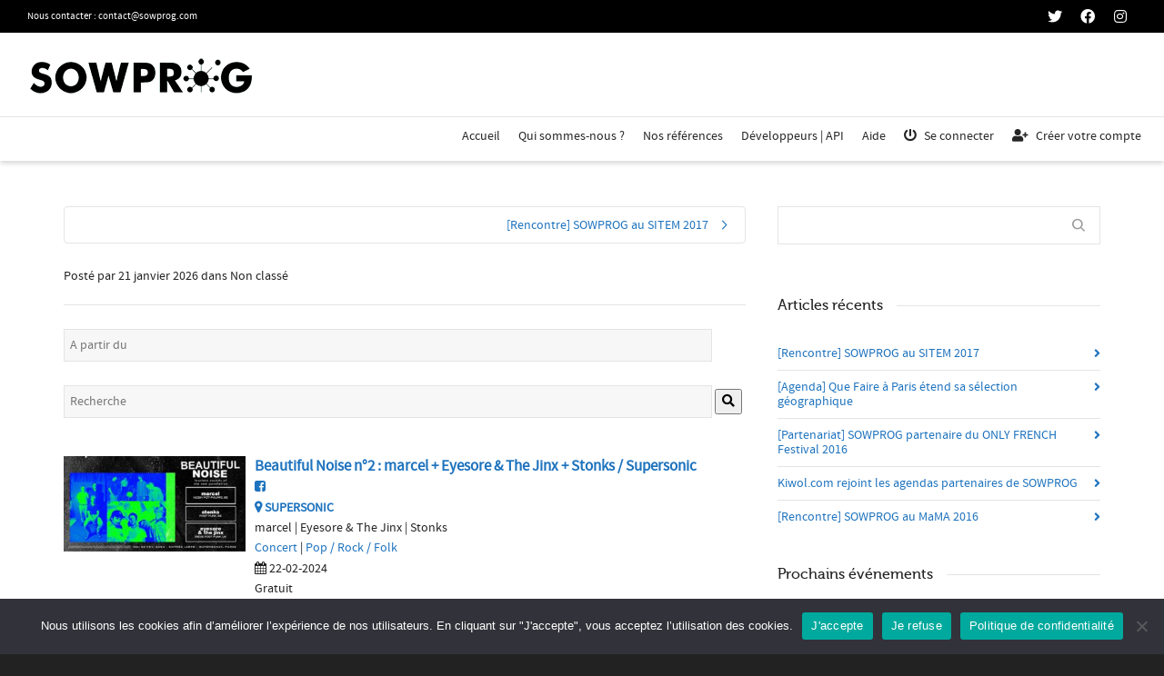

--- FILE ---
content_type: text/html; charset=UTF-8
request_url: https://www.sowprog.com/agenda_sp1/?swc_event=705431
body_size: 23299
content:
<!DOCTYPE html>

<!--// OPEN HTML //-->
<html lang="fr-FR">

	<!--// OPEN HEAD //-->
	<head>
				
		<!--// SITE META //-->
		<meta charset="UTF-8" />	
		<meta name="viewport" content="width=device-width, initial-scale=1.0" />
				
		<!--// PINGBACK //-->
		<link rel="pingback" href="https://www.sowprog.com/xmlrpc.php" />

		<!--// WORDPRESS HEAD HOOK //-->
		<title>Beautiful Noise n°2 : marcel + Eyesore &#038; The Jinx + Stonks / Supersonic &#8211; Sowprog</title>
    <script>
        writeCookie();
        function writeCookie()
        {
            the_cookie = document.cookie;
            if( the_cookie ){
                if( window.devicePixelRatio >= 2 ){
                    the_cookie = "pixel_ratio="+window.devicePixelRatio+";"+the_cookie;
                    document.cookie = the_cookie;
                }
            }
        }
    </script>
<meta name='robots' content='max-image-preview:large' />
	<style>img:is([sizes="auto" i], [sizes^="auto," i]) { contain-intrinsic-size: 3000px 1500px }</style>
	<link rel='dns-prefetch' href='//maps.googleapis.com' />
<link rel="alternate" type="application/rss+xml" title="Sowprog &raquo; Flux" href="https://www.sowprog.com/feed/" />
<link rel="alternate" type="application/rss+xml" title="Sowprog &raquo; Flux des commentaires" href="https://www.sowprog.com/comments/feed/" />
<link rel="alternate" type="text/calendar" title="Sowprog &raquo; Flux iCal" href="https://www.sowprog.com/events_tec/?ical=1" />
<script type="text/javascript">
/* <![CDATA[ */
window._wpemojiSettings = {"baseUrl":"https:\/\/s.w.org\/images\/core\/emoji\/16.0.1\/72x72\/","ext":".png","svgUrl":"https:\/\/s.w.org\/images\/core\/emoji\/16.0.1\/svg\/","svgExt":".svg","source":{"concatemoji":"https:\/\/www.sowprog.com\/wp-includes\/js\/wp-emoji-release.min.js?ver=6.8.3"}};
/*! This file is auto-generated */
!function(s,n){var o,i,e;function c(e){try{var t={supportTests:e,timestamp:(new Date).valueOf()};sessionStorage.setItem(o,JSON.stringify(t))}catch(e){}}function p(e,t,n){e.clearRect(0,0,e.canvas.width,e.canvas.height),e.fillText(t,0,0);var t=new Uint32Array(e.getImageData(0,0,e.canvas.width,e.canvas.height).data),a=(e.clearRect(0,0,e.canvas.width,e.canvas.height),e.fillText(n,0,0),new Uint32Array(e.getImageData(0,0,e.canvas.width,e.canvas.height).data));return t.every(function(e,t){return e===a[t]})}function u(e,t){e.clearRect(0,0,e.canvas.width,e.canvas.height),e.fillText(t,0,0);for(var n=e.getImageData(16,16,1,1),a=0;a<n.data.length;a++)if(0!==n.data[a])return!1;return!0}function f(e,t,n,a){switch(t){case"flag":return n(e,"\ud83c\udff3\ufe0f\u200d\u26a7\ufe0f","\ud83c\udff3\ufe0f\u200b\u26a7\ufe0f")?!1:!n(e,"\ud83c\udde8\ud83c\uddf6","\ud83c\udde8\u200b\ud83c\uddf6")&&!n(e,"\ud83c\udff4\udb40\udc67\udb40\udc62\udb40\udc65\udb40\udc6e\udb40\udc67\udb40\udc7f","\ud83c\udff4\u200b\udb40\udc67\u200b\udb40\udc62\u200b\udb40\udc65\u200b\udb40\udc6e\u200b\udb40\udc67\u200b\udb40\udc7f");case"emoji":return!a(e,"\ud83e\udedf")}return!1}function g(e,t,n,a){var r="undefined"!=typeof WorkerGlobalScope&&self instanceof WorkerGlobalScope?new OffscreenCanvas(300,150):s.createElement("canvas"),o=r.getContext("2d",{willReadFrequently:!0}),i=(o.textBaseline="top",o.font="600 32px Arial",{});return e.forEach(function(e){i[e]=t(o,e,n,a)}),i}function t(e){var t=s.createElement("script");t.src=e,t.defer=!0,s.head.appendChild(t)}"undefined"!=typeof Promise&&(o="wpEmojiSettingsSupports",i=["flag","emoji"],n.supports={everything:!0,everythingExceptFlag:!0},e=new Promise(function(e){s.addEventListener("DOMContentLoaded",e,{once:!0})}),new Promise(function(t){var n=function(){try{var e=JSON.parse(sessionStorage.getItem(o));if("object"==typeof e&&"number"==typeof e.timestamp&&(new Date).valueOf()<e.timestamp+604800&&"object"==typeof e.supportTests)return e.supportTests}catch(e){}return null}();if(!n){if("undefined"!=typeof Worker&&"undefined"!=typeof OffscreenCanvas&&"undefined"!=typeof URL&&URL.createObjectURL&&"undefined"!=typeof Blob)try{var e="postMessage("+g.toString()+"("+[JSON.stringify(i),f.toString(),p.toString(),u.toString()].join(",")+"));",a=new Blob([e],{type:"text/javascript"}),r=new Worker(URL.createObjectURL(a),{name:"wpTestEmojiSupports"});return void(r.onmessage=function(e){c(n=e.data),r.terminate(),t(n)})}catch(e){}c(n=g(i,f,p,u))}t(n)}).then(function(e){for(var t in e)n.supports[t]=e[t],n.supports.everything=n.supports.everything&&n.supports[t],"flag"!==t&&(n.supports.everythingExceptFlag=n.supports.everythingExceptFlag&&n.supports[t]);n.supports.everythingExceptFlag=n.supports.everythingExceptFlag&&!n.supports.flag,n.DOMReady=!1,n.readyCallback=function(){n.DOMReady=!0}}).then(function(){return e}).then(function(){var e;n.supports.everything||(n.readyCallback(),(e=n.source||{}).concatemoji?t(e.concatemoji):e.wpemoji&&e.twemoji&&(t(e.twemoji),t(e.wpemoji)))}))}((window,document),window._wpemojiSettings);
/* ]]> */
</script>
<link rel='stylesheet' id='pickadate-classic-css' href='https://www.sowprog.com/wp-content/plugins/sowprog-events/includes/js/pickadate.js-3.5.5/lib/themes/classic.css?ver=6.8.3' type='text/css' media='all' />
<link rel='stylesheet' id='pickadate-classic.date-css' href='https://www.sowprog.com/wp-content/plugins/sowprog-events/includes/js/pickadate.js-3.5.5/lib/themes/classic.date.css?ver=6.8.3' type='text/css' media='all' />
<link rel='stylesheet' id='font-awesome-css' href='https://www.sowprog.com/wp-content/plugins/sowprog-events/includes/css/font-awesome.min.css?ver=6.8.3' type='text/css' media='all' />
<link rel='stylesheet' id='sowprog-events-style-css' href='https://www.sowprog.com/wp-content/plugins/sowprog-events/includes/css/sowprog_basic_widget.css?ver=6.8.3' type='text/css' media='all' />
<style id='wp-emoji-styles-inline-css' type='text/css'>

	img.wp-smiley, img.emoji {
		display: inline !important;
		border: none !important;
		box-shadow: none !important;
		height: 1em !important;
		width: 1em !important;
		margin: 0 0.07em !important;
		vertical-align: -0.1em !important;
		background: none !important;
		padding: 0 !important;
	}
</style>
<link rel='stylesheet' id='wp-block-library-css' href='https://www.sowprog.com/wp-includes/css/dist/block-library/style.min.css?ver=6.8.3' type='text/css' media='all' />
<style id='classic-theme-styles-inline-css' type='text/css'>
/*! This file is auto-generated */
.wp-block-button__link{color:#fff;background-color:#32373c;border-radius:9999px;box-shadow:none;text-decoration:none;padding:calc(.667em + 2px) calc(1.333em + 2px);font-size:1.125em}.wp-block-file__button{background:#32373c;color:#fff;text-decoration:none}
</style>
<style id='global-styles-inline-css' type='text/css'>
:root{--wp--preset--aspect-ratio--square: 1;--wp--preset--aspect-ratio--4-3: 4/3;--wp--preset--aspect-ratio--3-4: 3/4;--wp--preset--aspect-ratio--3-2: 3/2;--wp--preset--aspect-ratio--2-3: 2/3;--wp--preset--aspect-ratio--16-9: 16/9;--wp--preset--aspect-ratio--9-16: 9/16;--wp--preset--color--black: #000000;--wp--preset--color--cyan-bluish-gray: #abb8c3;--wp--preset--color--white: #ffffff;--wp--preset--color--pale-pink: #f78da7;--wp--preset--color--vivid-red: #cf2e2e;--wp--preset--color--luminous-vivid-orange: #ff6900;--wp--preset--color--luminous-vivid-amber: #fcb900;--wp--preset--color--light-green-cyan: #7bdcb5;--wp--preset--color--vivid-green-cyan: #00d084;--wp--preset--color--pale-cyan-blue: #8ed1fc;--wp--preset--color--vivid-cyan-blue: #0693e3;--wp--preset--color--vivid-purple: #9b51e0;--wp--preset--gradient--vivid-cyan-blue-to-vivid-purple: linear-gradient(135deg,rgba(6,147,227,1) 0%,rgb(155,81,224) 100%);--wp--preset--gradient--light-green-cyan-to-vivid-green-cyan: linear-gradient(135deg,rgb(122,220,180) 0%,rgb(0,208,130) 100%);--wp--preset--gradient--luminous-vivid-amber-to-luminous-vivid-orange: linear-gradient(135deg,rgba(252,185,0,1) 0%,rgba(255,105,0,1) 100%);--wp--preset--gradient--luminous-vivid-orange-to-vivid-red: linear-gradient(135deg,rgba(255,105,0,1) 0%,rgb(207,46,46) 100%);--wp--preset--gradient--very-light-gray-to-cyan-bluish-gray: linear-gradient(135deg,rgb(238,238,238) 0%,rgb(169,184,195) 100%);--wp--preset--gradient--cool-to-warm-spectrum: linear-gradient(135deg,rgb(74,234,220) 0%,rgb(151,120,209) 20%,rgb(207,42,186) 40%,rgb(238,44,130) 60%,rgb(251,105,98) 80%,rgb(254,248,76) 100%);--wp--preset--gradient--blush-light-purple: linear-gradient(135deg,rgb(255,206,236) 0%,rgb(152,150,240) 100%);--wp--preset--gradient--blush-bordeaux: linear-gradient(135deg,rgb(254,205,165) 0%,rgb(254,45,45) 50%,rgb(107,0,62) 100%);--wp--preset--gradient--luminous-dusk: linear-gradient(135deg,rgb(255,203,112) 0%,rgb(199,81,192) 50%,rgb(65,88,208) 100%);--wp--preset--gradient--pale-ocean: linear-gradient(135deg,rgb(255,245,203) 0%,rgb(182,227,212) 50%,rgb(51,167,181) 100%);--wp--preset--gradient--electric-grass: linear-gradient(135deg,rgb(202,248,128) 0%,rgb(113,206,126) 100%);--wp--preset--gradient--midnight: linear-gradient(135deg,rgb(2,3,129) 0%,rgb(40,116,252) 100%);--wp--preset--font-size--small: 13px;--wp--preset--font-size--medium: 20px;--wp--preset--font-size--large: 36px;--wp--preset--font-size--x-large: 42px;--wp--preset--spacing--20: 0.44rem;--wp--preset--spacing--30: 0.67rem;--wp--preset--spacing--40: 1rem;--wp--preset--spacing--50: 1.5rem;--wp--preset--spacing--60: 2.25rem;--wp--preset--spacing--70: 3.38rem;--wp--preset--spacing--80: 5.06rem;--wp--preset--shadow--natural: 6px 6px 9px rgba(0, 0, 0, 0.2);--wp--preset--shadow--deep: 12px 12px 50px rgba(0, 0, 0, 0.4);--wp--preset--shadow--sharp: 6px 6px 0px rgba(0, 0, 0, 0.2);--wp--preset--shadow--outlined: 6px 6px 0px -3px rgba(255, 255, 255, 1), 6px 6px rgba(0, 0, 0, 1);--wp--preset--shadow--crisp: 6px 6px 0px rgba(0, 0, 0, 1);}:where(.is-layout-flex){gap: 0.5em;}:where(.is-layout-grid){gap: 0.5em;}body .is-layout-flex{display: flex;}.is-layout-flex{flex-wrap: wrap;align-items: center;}.is-layout-flex > :is(*, div){margin: 0;}body .is-layout-grid{display: grid;}.is-layout-grid > :is(*, div){margin: 0;}:where(.wp-block-columns.is-layout-flex){gap: 2em;}:where(.wp-block-columns.is-layout-grid){gap: 2em;}:where(.wp-block-post-template.is-layout-flex){gap: 1.25em;}:where(.wp-block-post-template.is-layout-grid){gap: 1.25em;}.has-black-color{color: var(--wp--preset--color--black) !important;}.has-cyan-bluish-gray-color{color: var(--wp--preset--color--cyan-bluish-gray) !important;}.has-white-color{color: var(--wp--preset--color--white) !important;}.has-pale-pink-color{color: var(--wp--preset--color--pale-pink) !important;}.has-vivid-red-color{color: var(--wp--preset--color--vivid-red) !important;}.has-luminous-vivid-orange-color{color: var(--wp--preset--color--luminous-vivid-orange) !important;}.has-luminous-vivid-amber-color{color: var(--wp--preset--color--luminous-vivid-amber) !important;}.has-light-green-cyan-color{color: var(--wp--preset--color--light-green-cyan) !important;}.has-vivid-green-cyan-color{color: var(--wp--preset--color--vivid-green-cyan) !important;}.has-pale-cyan-blue-color{color: var(--wp--preset--color--pale-cyan-blue) !important;}.has-vivid-cyan-blue-color{color: var(--wp--preset--color--vivid-cyan-blue) !important;}.has-vivid-purple-color{color: var(--wp--preset--color--vivid-purple) !important;}.has-black-background-color{background-color: var(--wp--preset--color--black) !important;}.has-cyan-bluish-gray-background-color{background-color: var(--wp--preset--color--cyan-bluish-gray) !important;}.has-white-background-color{background-color: var(--wp--preset--color--white) !important;}.has-pale-pink-background-color{background-color: var(--wp--preset--color--pale-pink) !important;}.has-vivid-red-background-color{background-color: var(--wp--preset--color--vivid-red) !important;}.has-luminous-vivid-orange-background-color{background-color: var(--wp--preset--color--luminous-vivid-orange) !important;}.has-luminous-vivid-amber-background-color{background-color: var(--wp--preset--color--luminous-vivid-amber) !important;}.has-light-green-cyan-background-color{background-color: var(--wp--preset--color--light-green-cyan) !important;}.has-vivid-green-cyan-background-color{background-color: var(--wp--preset--color--vivid-green-cyan) !important;}.has-pale-cyan-blue-background-color{background-color: var(--wp--preset--color--pale-cyan-blue) !important;}.has-vivid-cyan-blue-background-color{background-color: var(--wp--preset--color--vivid-cyan-blue) !important;}.has-vivid-purple-background-color{background-color: var(--wp--preset--color--vivid-purple) !important;}.has-black-border-color{border-color: var(--wp--preset--color--black) !important;}.has-cyan-bluish-gray-border-color{border-color: var(--wp--preset--color--cyan-bluish-gray) !important;}.has-white-border-color{border-color: var(--wp--preset--color--white) !important;}.has-pale-pink-border-color{border-color: var(--wp--preset--color--pale-pink) !important;}.has-vivid-red-border-color{border-color: var(--wp--preset--color--vivid-red) !important;}.has-luminous-vivid-orange-border-color{border-color: var(--wp--preset--color--luminous-vivid-orange) !important;}.has-luminous-vivid-amber-border-color{border-color: var(--wp--preset--color--luminous-vivid-amber) !important;}.has-light-green-cyan-border-color{border-color: var(--wp--preset--color--light-green-cyan) !important;}.has-vivid-green-cyan-border-color{border-color: var(--wp--preset--color--vivid-green-cyan) !important;}.has-pale-cyan-blue-border-color{border-color: var(--wp--preset--color--pale-cyan-blue) !important;}.has-vivid-cyan-blue-border-color{border-color: var(--wp--preset--color--vivid-cyan-blue) !important;}.has-vivid-purple-border-color{border-color: var(--wp--preset--color--vivid-purple) !important;}.has-vivid-cyan-blue-to-vivid-purple-gradient-background{background: var(--wp--preset--gradient--vivid-cyan-blue-to-vivid-purple) !important;}.has-light-green-cyan-to-vivid-green-cyan-gradient-background{background: var(--wp--preset--gradient--light-green-cyan-to-vivid-green-cyan) !important;}.has-luminous-vivid-amber-to-luminous-vivid-orange-gradient-background{background: var(--wp--preset--gradient--luminous-vivid-amber-to-luminous-vivid-orange) !important;}.has-luminous-vivid-orange-to-vivid-red-gradient-background{background: var(--wp--preset--gradient--luminous-vivid-orange-to-vivid-red) !important;}.has-very-light-gray-to-cyan-bluish-gray-gradient-background{background: var(--wp--preset--gradient--very-light-gray-to-cyan-bluish-gray) !important;}.has-cool-to-warm-spectrum-gradient-background{background: var(--wp--preset--gradient--cool-to-warm-spectrum) !important;}.has-blush-light-purple-gradient-background{background: var(--wp--preset--gradient--blush-light-purple) !important;}.has-blush-bordeaux-gradient-background{background: var(--wp--preset--gradient--blush-bordeaux) !important;}.has-luminous-dusk-gradient-background{background: var(--wp--preset--gradient--luminous-dusk) !important;}.has-pale-ocean-gradient-background{background: var(--wp--preset--gradient--pale-ocean) !important;}.has-electric-grass-gradient-background{background: var(--wp--preset--gradient--electric-grass) !important;}.has-midnight-gradient-background{background: var(--wp--preset--gradient--midnight) !important;}.has-small-font-size{font-size: var(--wp--preset--font-size--small) !important;}.has-medium-font-size{font-size: var(--wp--preset--font-size--medium) !important;}.has-large-font-size{font-size: var(--wp--preset--font-size--large) !important;}.has-x-large-font-size{font-size: var(--wp--preset--font-size--x-large) !important;}
:where(.wp-block-post-template.is-layout-flex){gap: 1.25em;}:where(.wp-block-post-template.is-layout-grid){gap: 1.25em;}
:where(.wp-block-columns.is-layout-flex){gap: 2em;}:where(.wp-block-columns.is-layout-grid){gap: 2em;}
:root :where(.wp-block-pullquote){font-size: 1.5em;line-height: 1.6;}
</style>
<link rel='stylesheet' id='contact-form-7-css' href='https://www.sowprog.com/wp-content/plugins/contact-form-7/includes/css/styles.css?ver=6.1.1' type='text/css' media='all' />
<link rel='stylesheet' id='cookie-notice-front-css' href='https://www.sowprog.com/wp-content/plugins/cookie-notice/css/front.min.css?ver=2.5.7' type='text/css' media='all' />
<link rel='stylesheet' id='bootstrap-css' href='https://www.sowprog.com/wp-content/themes/dante/css/bootstrap.min.css' type='text/css' media='all' />
<link rel='stylesheet' id='font-awesome-v5-css' href='https://www.sowprog.com/wp-content/themes/dante/css/font-awesome.min.css?ver=5.10.1' type='text/css' media='all' />
<link rel='stylesheet' id='font-awesome-v4shims-css' href='https://www.sowprog.com/wp-content/themes/dante/css/v4-shims.min.css' type='text/css' media='all' />
<link rel='stylesheet' id='ssgizmo-css' href='https://www.sowprog.com/wp-content/themes/dante/css/ss-gizmo.css' type='text/css' media='all' />
<link rel='stylesheet' id='sf-main-css' href='https://www.sowprog.com/wp-content/themes/sowprog-dante-child/style.css' type='text/css' media='all' />
<link rel='stylesheet' id='sf-responsive-css' href='https://www.sowprog.com/wp-content/themes/dante/css/responsive.css' type='text/css' media='all' />
<script type="text/javascript" src="https://www.sowprog.com/wp-includes/js/jquery/jquery.min.js?ver=3.7.1" id="jquery-core-js"></script>
<script type="text/javascript" src="https://www.sowprog.com/wp-includes/js/jquery/jquery-migrate.min.js?ver=3.4.1" id="jquery-migrate-js"></script>
<script type="text/javascript" src="https://maps.googleapis.com/maps/api/js?sensor=false&amp;ver=6.8.3" id="google-maps-js"></script>
<script type="text/javascript" id="cookie-notice-front-js-before">
/* <![CDATA[ */
var cnArgs = {"ajaxUrl":"https:\/\/www.sowprog.com\/wp-admin\/admin-ajax.php","nonce":"6f353ce358","hideEffect":"fade","position":"bottom","onScroll":false,"onScrollOffset":100,"onClick":false,"cookieName":"cookie_notice_accepted","cookieTime":2592000,"cookieTimeRejected":3600,"globalCookie":false,"redirection":false,"cache":false,"revokeCookies":false,"revokeCookiesOpt":"automatic"};
/* ]]> */
</script>
<script type="text/javascript" src="https://www.sowprog.com/wp-content/plugins/cookie-notice/js/front.min.js?ver=2.5.7" id="cookie-notice-front-js"></script>
<link rel="https://api.w.org/" href="https://www.sowprog.com/wp-json/" /><link rel="alternate" title="JSON" type="application/json" href="https://www.sowprog.com/wp-json/wp/v2/posts/-42" /><meta name="generator" content="WordPress 6.8.3" />
<link rel="alternate" title="oEmbed (JSON)" type="application/json+oembed" href="https://www.sowprog.com/wp-json/oembed/1.0/embed?url=https%3A%2F%2Fwww.sowprog.com%2Fagenda_sp1%2F" />
<link rel="alternate" title="oEmbed (XML)" type="text/xml+oembed" href="https://www.sowprog.com/wp-json/oembed/1.0/embed?url=https%3A%2F%2Fwww.sowprog.com%2Fagenda_sp1%2F&#038;format=xml" />
    
    <script type="text/javascript">
        var ajaxurl = 'https://www.sowprog.com/wp-admin/admin-ajax.php';
    </script>
<meta name="tec-api-version" content="v1"><meta name="tec-api-origin" content="https://www.sowprog.com"><link rel="alternate" href="https://www.sowprog.com/wp-json/tribe/events/v1/" />			<script type="text/javascript">
			var ajaxurl = 'https://www.sowprog.com/wp-admin/admin-ajax.php';
			</script>
		<style type="text/css">
body, p, #commentform label, .contact-form label {font-size: 14px;line-height: 22px;}h1 {font-size: 24px;line-height: 34px;}h2 {font-size: 20px;line-height: 30px;}h3, .blog-item .quote-excerpt {font-size: 18px;line-height: 24px;}h4, .body-content.quote, #respond-wrap h3, #respond h3 {font-size: 16px;line-height: 20px;}h5 {font-size: 14px;line-height: 18px;}h6 {font-size: 12px;line-height: 16px;}nav .menu li {font-size: 14px;}::selection, ::-moz-selection {background-color: #1dc6df; color: #fff;}.recent-post figure, span.highlighted, span.dropcap4, .loved-item:hover .loved-count, .flickr-widget li, .portfolio-grid li, input[type="submit"], .wpcf7 input.wpcf7-submit[type="submit"], .gform_wrapper input[type="submit"], .mymail-form input[type="submit"], .woocommerce-page nav.woocommerce-pagination ul li span.current, .woocommerce nav.woocommerce-pagination ul li span.current, figcaption .product-added, .woocommerce .wc-new-badge, .yith-wcwl-wishlistexistsbrowse a, .yith-wcwl-wishlistaddedbrowse a, .woocommerce .widget_layered_nav ul li.chosen > *, .woocommerce .widget_layered_nav_filters ul li a, .sticky-post-icon, .fw-video-close:hover {background-color: #1dc6df!important; color: #ffffff;}a:hover, a:focus, #sidebar a:hover, .pagination-wrap a:hover, .carousel-nav a:hover, .portfolio-pagination div:hover > i, #footer a:hover, #copyright a, .beam-me-up a:hover span, .portfolio-item .portfolio-item-permalink, .read-more-link, .blog-item .read-more, .blog-item-details a:hover, .author-link, #reply-title small a, #respond .form-submit input:hover, span.dropcap2, .spb_divider.go_to_top a, love-it-wrapper:hover .love-it, .love-it-wrapper:hover span.love-count, .love-it-wrapper .loved, .comments-likes .loved span.love-count, .comments-likes a:hover i, .comments-likes .love-it-wrapper:hover a i, .comments-likes a:hover span, .love-it-wrapper:hover a i, .item-link:hover, #header-translation p a, #swift-slider .flex-caption-large h1 a:hover, .wooslider .slide-title a:hover, .caption-details-inner .details span > a, .caption-details-inner .chart span, .caption-details-inner .chart i, #swift-slider .flex-caption-large .chart i, #breadcrumbs a:hover, .ui-widget-content a:hover, .yith-wcwl-add-button a:hover, #product-img-slider li a.zoom:hover, .woocommerce .star-rating span, .article-body-wrap .share-links a:hover, ul.member-contact li a:hover, .price ins, .bag-product a.remove:hover, .bag-product-title a:hover, #back-to-top:hover,  ul.member-contact li a:hover, .fw-video-link-image:hover i, .ajax-search-results .all-results:hover, .search-result h5 a:hover .ui-state-default a:hover {color: #1dc6df;}.carousel-wrap > a:hover, #mobile-menu ul li:hover > a {color: #1dc6df!important;}.comments-likes a:hover span, .comments-likes a:hover i {color: #1dc6df!important;}.read-more i:before, .read-more em:before {color: #1dc6df;}input[type="text"]:focus, input[type="email"]:focus, input[type="tel"]:focus, textarea:focus, .bypostauthor .comment-wrap .comment-avatar,.search-form input:focus, .wpcf7 input:focus, .wpcf7 textarea:focus, .ginput_container input:focus, .ginput_container textarea:focus, .mymail-form input:focus, .mymail-form textarea:focus {border-color: #1dc6df!important;}nav .menu ul li:first-child:after,.navigation a:hover > .nav-text, .returning-customer a:hover {border-bottom-color: #1dc6df;}nav .menu ul ul li:first-child:after {border-right-color: #1dc6df;}.spb_impact_text .spb_call_text {border-left-color: #1dc6df;}.spb_impact_text .spb_button span {color: #fff;}#respond .form-submit input#submit {border-color: #e4e4e4;background-color: #FFFFFF;}#respond .form-submit input#submit:hover {border-color: #1dc6df;background-color: #1dc6df;color: #ffffff;}.woocommerce .free-badge, .my-account-login-wrap .login-wrap form.login p.form-row input[type="submit"], .woocommerce .my-account-login-wrap form input[type="submit"] {background-color: #222222; color: #ffffff;}a[rel="tooltip"], ul.member-contact li a, .blog-item-details a, .post-info a, a.text-link, .tags-wrap .tags a, .logged-in-as a, .comment-meta-actions .edit-link, .comment-meta-actions .comment-reply, .read-more {border-color: #1dc6df;}.super-search-go {border-color: #1dc6df!important;}.super-search-go:hover {background: #1dc6df!important;border-color: #1dc6df!important;}body {color: #222222;}.pagination-wrap a, .search-pagination a {color: #222222;}.layout-boxed #header-search, .layout-boxed #super-search, body > .sf-super-search {background-color: #222222;}body {background-color: #222222;background-size: auto;}#main-container, .tm-toggle-button-wrap a {background-color: #FFFFFF;}a, .ui-widget-content a {color: #1e73be;}.pagination-wrap li a:hover, ul.bar-styling li:not(.selected) > a:hover, ul.bar-styling li > .comments-likes:hover, ul.page-numbers li > a:hover, ul.page-numbers li > span.current {color: #ffffff!important;background: #1dc6df;border-color: #1dc6df;}ul.bar-styling li > .comments-likes:hover * {color: #ffffff!important;}.pagination-wrap li a, .pagination-wrap li span, .pagination-wrap li span.expand, ul.bar-styling li > a, ul.bar-styling li > div, ul.page-numbers li > a, ul.page-numbers li > span, .curved-bar-styling, ul.bar-styling li > form input {border-color: #e4e4e4;}ul.bar-styling li > a, ul.bar-styling li > span, ul.bar-styling li > div, ul.bar-styling li > form input {background-color: #FFFFFF;}input[type="text"], input[type="password"], input[type="email"], input[type="tel"], textarea, select {border-color: #e4e4e4;background: #f7f7f7;}textarea:focus, input:focus {border-color: #999!important;}.modal-header {background: #f7f7f7;}.recent-post .post-details, .team-member .team-member-position, .portfolio-item h5.portfolio-subtitle, .mini-items .blog-item-details, .standard-post-content .blog-item-details, .masonry-items .blog-item .blog-item-details, .jobs > li .job-date, .search-item-content time, .search-item-content span, .blog-item-details a, .portfolio-details-wrap .date,  .portfolio-details-wrap .tags-link-wrap {color: #222222;}ul.bar-styling li.facebook > a:hover {color: #fff!important;background: #3b5998;border-color: #3b5998;}ul.bar-styling li.twitter > a:hover {color: #fff!important;background: #4099FF;border-color: #4099FF;}ul.bar-styling li.google-plus > a:hover {color: #fff!important;background: #d34836;border-color: #d34836;}ul.bar-styling li.pinterest > a:hover {color: #fff!important;background: #cb2027;border-color: #cb2027;}#header-search input, #header-search a, .super-search-close, #header-search i.ss-search {color: #fff;}#header-search a:hover, .super-search-close:hover {color: #1dc6df;}.sf-super-search, .spb_supersearch_widget.asset-bg {background-color: #222222;}.sf-super-search .search-options .ss-dropdown > span, .sf-super-search .search-options input {color: #1dc6df; border-bottom-color: #1dc6df;}.sf-super-search .search-options .ss-dropdown ul li .fa-check {color: #1dc6df;}.sf-super-search-go:hover, .sf-super-search-close:hover { background-color: #1dc6df; border-color: #1dc6df; color: #ffffff;}#top-bar {background: #000000; color: #ffffff;}#top-bar .tb-welcome {border-color: #f7f7f7;}#top-bar a {color: #ffffff;}#top-bar .menu li {border-left-color: #f7f7f7; border-right-color: #f7f7f7;}#top-bar .menu > li > a, #top-bar .menu > li.parent:after {color: #ffffff;}#top-bar .menu > li > a:hover, #top-bar a:hover {color: #1dc6df;}#top-bar .show-menu {background-color: #f7f7f7;color: #222222;}#header-languages .current-language {background: #f7f7f7; color: #000000;}#header-section:before, #header .is-sticky .sticky-header, #header-section .is-sticky #main-nav.sticky-header, #header-section.header-6 .is-sticky #header.sticky-header, .ajax-search-wrap {background-color: #ffffff;background: -webkit-gradient(linear, 0% 0%, 0% 100%, from(#ffffff), to(#ffffff));background: -webkit-linear-gradient(top, #ffffff, #ffffff);background: -moz-linear-gradient(top, #ffffff, #ffffff);background: -ms-linear-gradient(top, #ffffff, #ffffff);background: -o-linear-gradient(top, #ffffff, #ffffff);}#logo img {padding-top: 0px;padding-bottom: 0px;}#logo img, #logo img.retina {width: 250px;}#logo {max-height: 42px;}#header-section .header-menu .menu li, #mini-header .header-right nav .menu li {border-left-color: #e4e4e4;}#header-section #main-nav {border-top-color: #e4e4e4;}#top-header {border-bottom-color: #e4e4e4;}#top-header {border-bottom-color: #e4e4e4;}#top-header .th-right > nav .menu li, .ajax-search-wrap:after {border-bottom-color: #e4e4e4;}.ajax-search-wrap, .ajax-search-results, .search-result-pt .search-result {border-color: #e4e4e4;}.page-content {border-bottom-color: #e4e4e4;}.ajax-search-wrap input[type="text"], .search-result-pt h6, .no-search-results h6, .search-result h5 a {color: #252525;}@media only screen and (max-width: 991px) {
			.naked-header #header-section, .naked-header #header-section:before, .naked-header #header .is-sticky .sticky-header, .naked-header .is-sticky #header.sticky-header {background-color: #ffffff;background: -webkit-gradient(linear, 0% 0%, 0% 100%, from(#ffffff), to(#ffffff));background: -webkit-linear-gradient(top, #ffffff, #ffffff);background: -moz-linear-gradient(top, #ffffff, #ffffff);background: -ms-linear-gradient(top, #ffffff, #ffffff);background: -o-linear-gradient(top, #ffffff, #ffffff);}
			}nav#main-navigation .menu > li > a span.nav-line {background-color: #07c1b6;}.show-menu {background-color: #222222;color: #ffffff;}nav .menu > li:before {background: #07c1b6;}nav .menu .sub-menu .parent > a:after {border-left-color: #07c1b6;}nav .menu ul.sub-menu {background-color: #FFFFFF;}nav .menu ul.sub-menu li {border-bottom-color: #f0f0f0;border-bottom-style: solid;}nav.mega-menu li .mega .sub .sub-menu, nav.mega-menu li .mega .sub .sub-menu li, nav.mega-menu li .sub-container.non-mega li, nav.mega-menu li .sub li.mega-hdr {border-top-color: #f0f0f0;border-top-style: solid;}nav.mega-menu li .sub li.mega-hdr {border-right-color: #f0f0f0;border-right-style: solid;}nav .menu > li.menu-item > a, nav .menu > li.menu-item.indicator-disabled > a, #menubar-controls a, nav.search-nav .menu>li>a, .naked-header .is-sticky nav .menu > li a {color: #252525;}nav .menu > li.menu-item:hover > a {color: #07c1b6;}nav .menu ul.sub-menu li.menu-item > a, nav .menu ul.sub-menu li > span, #top-bar nav .menu ul li > a {color: #666666;}nav .menu ul.sub-menu li.menu-item:hover > a {color: #000000!important; background: #f7f7f7;}nav .menu li.parent > a:after, nav .menu li.parent > a:after:hover {color: #aaa;}nav .menu li.current-menu-ancestor > a, nav .menu li.current-menu-item > a, #mobile-menu .menu ul li.current-menu-item > a, nav .menu li.current-scroll-item > a {color: #1bbeb4;}nav .menu ul li.current-menu-ancestor > a, nav .menu ul li.current-menu-item > a {color: #000000; background: #f7f7f7;}#main-nav .header-right ul.menu > li, .wishlist-item {border-left-color: #f0f0f0;}#nav-search, #mini-search {background: #000000;}#nav-search a, #mini-search a {color: #ffffff;}.bag-header, .bag-product, .bag-empty, .wishlist-empty {border-color: #f0f0f0;}.bag-buttons a.sf-button.bag-button, .bag-buttons a.sf-button.wishlist-button, .bag-buttons a.sf-button.guest-button {background-color: #e4e4e4; color: #222222!important;}.bag-buttons a.checkout-button, .bag-buttons a.create-account-button, .woocommerce input.button.alt, .woocommerce .alt-button, .woocommerce button.button.alt, .woocommerce #account_details .login form p.form-row input[type="submit"], #login-form .modal-body form.login p.form-row input[type="submit"] {background: #222222; color: #ffffff;}.woocommerce .button.update-cart-button:hover, .woocommerce #account_details .login form p.form-row input[type="submit"]:hover, #login-form .modal-body form.login p.form-row input[type="submit"]:hover {background: #1dc6df; color: #ffffff;}.woocommerce input.button.alt:hover, .woocommerce .alt-button:hover, .woocommerce button.button.alt:hover {background: #1dc6df; color: #ffffff;}.shopping-bag:before, nav .menu ul.sub-menu li:first-child:before {border-bottom-color: #07c1b6;}nav ul.menu > li.menu-item.sf-menu-item-btn > a {background-color: #07c1b6;color: #252525;}nav ul.menu > li.menu-item.sf-menu-item-btn:hover > a {color: #07c1b6;background-color: #252525;}#base-promo {background-color: #e4e4e4;}#base-promo > p, #base-promo.footer-promo-text > a, #base-promo.footer-promo-arrow > a {color: #222;}#base-promo.footer-promo-arrow:hover, #base-promo.footer-promo-text:hover {background-color: #1dc6df;color: #ffffff;}#base-promo.footer-promo-arrow:hover > *, #base-promo.footer-promo-text:hover > * {color: #ffffff;}.page-heading {background-color: #f7f7f7;border-bottom-color: #e4e4e4;}.page-heading h1, .page-heading h3 {color: #222222;}#breadcrumbs {color: #333333;}#breadcrumbs a, #breadcrumb i {color: #333333;}body, input[type="text"], input[type="password"], input[type="email"], textarea, select, .ui-state-default a {color: #222222;}h1, h1 a {color: #222222;}h2, h2 a {color: #222222;}h3, h3 a {color: #222222;}h4, h4 a, .carousel-wrap > a {color: #222222;}h5, h5 a {color: #222222;}h6, h6 a {color: #222222;}.spb_impact_text .spb_call_text, .impact-text, .impact-text-large {color: #222222;}.read-more i, .read-more em {color: transparent;}.pb-border-bottom, .pb-border-top, .read-more-button {border-color: #e4e4e4;}#swift-slider ul.slides {background: #222222;}#swift-slider .flex-caption .flex-caption-headline {background: #FFFFFF;}#swift-slider .flex-caption .flex-caption-details .caption-details-inner {background: #FFFFFF; border-bottom: #e4e4e4}#swift-slider .flex-caption-large, #swift-slider .flex-caption-large h1 a {color: #ffffff;}#swift-slider .flex-caption h4 i {line-height: 20px;}#swift-slider .flex-caption-large .comment-chart i {color: #ffffff;}#swift-slider .flex-caption-large .loveit-chart span {color: #1dc6df;}#swift-slider .flex-caption-large a {color: #1dc6df;}#swift-slider .flex-caption .comment-chart i, #swift-slider .flex-caption .comment-chart span {color: #222222;}figure.animated-overlay figcaption {background-color: #1dc6df;}
figure.animated-overlay figcaption .thumb-info h4, figure.animated-overlay figcaption .thumb-info h5, figcaption .thumb-info-excerpt p {color: #ffffff;}figure.animated-overlay figcaption .thumb-info i {background: #222222; color: #ffffff;}figure:hover .overlay {box-shadow: inset 0 0 0 500px #1dc6df;}h4.spb-heading span:before, h4.spb-heading span:after, h3.spb-heading span:before, h3.spb-heading span:after, h4.lined-heading span:before, h4.lined-heading span:after {border-color: #e4e4e4}h4.spb-heading:before, h3.spb-heading:before, h4.lined-heading:before {border-top-color: #e4e4e4}.spb_parallax_asset h4.spb-heading {border-bottom-color: #222222}.testimonials.carousel-items li .testimonial-text {background-color: #f7f7f7;}.sidebar .widget-heading h4 {color: #222222;}.widget ul li, .widget.widget_lip_most_loved_widget li {border-color: #e4e4e4;}.widget.widget_lip_most_loved_widget li {background: #FFFFFF; border-color: #e4e4e4;}.widget_lip_most_loved_widget .loved-item > span {color: #222222;}.widget_search form input {background: #FFFFFF;}.widget .wp-tag-cloud li a {background: #f7f7f7; border-color: #e4e4e4;}.widget .tagcloud a:hover, .widget ul.wp-tag-cloud li:hover > a {background-color: #1dc6df; color: #ffffff;}.loved-item .loved-count > i {color: #222222;background: #e4e4e4;}.subscribers-list li > a.social-circle {color: #ffffff;background: #222222;}.subscribers-list li:hover > a.social-circle {color: #fbfbfb;background: #1dc6df;}.sidebar .widget_categories ul > li a, .sidebar .widget_archive ul > li a, .sidebar .widget_nav_menu ul > li a, .sidebar .widget_meta ul > li a, .sidebar .widget_recent_entries ul > li, .widget_product_categories ul > li a, .widget_layered_nav ul > li a {color: #1e73be;}.sidebar .widget_categories ul > li a:hover, .sidebar .widget_archive ul > li a:hover, .sidebar .widget_nav_menu ul > li a:hover, .widget_nav_menu ul > li.current-menu-item a, .sidebar .widget_meta ul > li a:hover, .sidebar .widget_recent_entries ul > li a:hover, .widget_product_categories ul > li a:hover, .widget_layered_nav ul > li a:hover {color: #1dc6df;}#calendar_wrap caption {border-bottom-color: #222222;}.sidebar .widget_calendar tbody tr > td a {color: #ffffff;background-color: #222222;}.sidebar .widget_calendar tbody tr > td a:hover {background-color: #1dc6df;}.sidebar .widget_calendar tfoot a {color: #222222;}.sidebar .widget_calendar tfoot a:hover {color: #1dc6df;}.widget_calendar #calendar_wrap, .widget_calendar th, .widget_calendar tbody tr > td, .widget_calendar tbody tr > td.pad {border-color: #e4e4e4;}.widget_sf_infocus_widget .infocus-item h5 a {color: #222222;}.widget_sf_infocus_widget .infocus-item h5 a:hover {color: #1dc6df;}.sidebar .widget hr {border-color: #e4e4e4;}.widget ul.flickr_images li a:after, .portfolio-grid li a:after {color: #ffffff;}.slideout-filter .select:after {background: #FFFFFF;}.slideout-filter ul li a {color: #ffffff;}.slideout-filter ul li a:hover {color: #1dc6df;}.slideout-filter ul li.selected a {color: #ffffff;background: #1dc6df;}ul.portfolio-filter-tabs li.selected a {background: #f7f7f7;}.spb_blog_widget .filter-wrap {background-color: #222;}.portfolio-item {border-bottom-color: #e4e4e4;}.masonry-items .portfolio-item-details {background: #f7f7f7;}.spb_portfolio_carousel_widget .portfolio-item {background: #FFFFFF;}.spb_portfolio_carousel_widget .portfolio-item h4.portfolio-item-title a > i {line-height: 20px;}.masonry-items .blog-item .blog-details-wrap:before {background-color: #f7f7f7;}.masonry-items .portfolio-item figure {border-color: #e4e4e4;}.portfolio-details-wrap span span {color: #666;}.share-links > a:hover {color: #1dc6df;}.blog-aux-options li.selected a {background: #1dc6df;border-color: #1dc6df;color: #ffffff;}.blog-filter-wrap .aux-list li:hover {border-bottom-color: transparent;}.blog-filter-wrap .aux-list li:hover a {color: #ffffff;background: #1dc6df;}.mini-blog-item-wrap, .mini-items .mini-alt-wrap, .mini-items .mini-alt-wrap .quote-excerpt, .mini-items .mini-alt-wrap .link-excerpt, .masonry-items .blog-item .quote-excerpt, .masonry-items .blog-item .link-excerpt, .standard-post-content .quote-excerpt, .standard-post-content .link-excerpt, .timeline, .post-info, .body-text .link-pages, .page-content .link-pages {border-color: #e4e4e4;}.post-info, .article-body-wrap .share-links .share-text, .article-body-wrap .share-links a {color: #222222;}.standard-post-date {background: #e4e4e4;}.standard-post-content {background: #f7f7f7;}.format-quote .standard-post-content:before, .standard-post-content.no-thumb:before {border-left-color: #f7f7f7;}.search-item-img .img-holder {background: #f7f7f7;border-color:#e4e4e4;}.masonry-items .blog-item .masonry-item-wrap {background: #f7f7f7;}.mini-items .blog-item-details, .share-links, .single-portfolio .share-links, .single .pagination-wrap, ul.portfolio-filter-tabs li a {border-color: #e4e4e4;}.related-item figure {background-color: #222222; color: #ffffff}.required {color: #ee3c59;}.comments-likes a i, .comments-likes a span, .comments-likes .love-it-wrapper a i, .comments-likes span.love-count, .share-links ul.bar-styling > li > a {color: #222222;}#respond .form-submit input:hover {color: #fff!important;}.recent-post {background: #FFFFFF;}.recent-post .post-item-details {border-top-color: #e4e4e4;color: #e4e4e4;}.post-item-details span, .post-item-details a, .post-item-details .comments-likes a i, .post-item-details .comments-likes a span {color: #222222;}.sf-button.accent {color: #ffffff; background-color: #1dc6df;}.sf-button.sf-icon-reveal.accent {color: #ffffff!important; background-color: #1dc6df!important;}.sf-button.accent:hover {background-color: #222222;color: #ffffff;}a.sf-button, a.sf-button:hover, #footer a.sf-button:hover {background-image: none;color: #fff!important;}a.sf-button.gold, a.sf-button.gold:hover, a.sf-button.lightgrey, a.sf-button.lightgrey:hover, a.sf-button.white, a.sf-button.white:hover {color: #222!important;}a.sf-button.transparent-dark {color: #222222!important;}a.sf-button.transparent-light:hover, a.sf-button.transparent-dark:hover {color: #1dc6df!important;} input[type="submit"], .wpcf7 input.wpcf7-submit[type="submit"], .gform_wrapper input[type="submit"], .mymail-form input[type="submit"] {color: #fff;}input[type="submit"]:hover, .wpcf7 input.wpcf7-submit[type="submit"]:hover, .gform_wrapper input[type="submit"]:hover, .mymail-form input[type="submit"]:hover {background-color: #222222!important;color: #ffffff;}input[type="text"], input[type="email"], input[type="password"], textarea, select, .wpcf7 input[type="text"], .wpcf7 input[type="email"], .wpcf7 textarea, .wpcf7 select, .ginput_container input[type="text"], .ginput_container input[type="email"], .ginput_container textarea, .ginput_container select, .mymail-form input[type="text"], .mymail-form input[type="email"], .mymail-form textarea, .mymail-form select {background: #f7f7f7; border-color: #e4e4e4;}.sf-icon {color: #1dc6df;}.sf-icon-cont {border-color: rgba(29,198,223,0.5);}.sf-icon-cont:hover, .sf-hover .sf-icon-cont, .sf-icon-box[class*="icon-box-boxed-"] .sf-icon-cont, .sf-hover .sf-icon-box-hr {background-color: #1dc6df;}.sf-icon-box[class*="sf-icon-box-boxed-"] .sf-icon-cont:after {border-top-color: #1dc6df;border-left-color: #1dc6df;}.sf-icon-cont:hover .sf-icon, .sf-hover .sf-icon-cont .sf-icon, .sf-icon-box.sf-icon-box-boxed-one .sf-icon, .sf-icon-box.sf-icon-box-boxed-three .sf-icon {color: #ffffff;}.sf-icon-box-animated .front {background: #f7f7f7; border-color: #e4e4e4;}.sf-icon-box-animated .front h3 {color: #222222!important;}.sf-icon-box-animated .back {background: #1dc6df; border-color: #1dc6df;}.sf-icon-box-animated .back, .sf-icon-box-animated .back h3 {color: #ffffff!important;}.sf-icon-accent.sf-icon-cont, .sf-icon-accent > i, i.sf-icon-accent {color: #1dc6df;}.sf-icon-cont.sf-icon-accent {border-color: #1dc6df;}.sf-icon-cont.sf-icon-accent:hover, .sf-hover .sf-icon-cont.sf-icon-accent, .sf-icon-box[class*="icon-box-boxed-"] .sf-icon-cont.sf-icon-accent, .sf-hover .sf-icon-box-hr.sf-icon-accent {background-color: #1dc6df;}.sf-icon-box[class*="sf-icon-box-boxed-"] .sf-icon-cont.sf-icon-accent:after {border-top-color: #1dc6df;border-left-color: #1dc6df;}.sf-icon-cont.sf-icon-accent:hover .sf-icon, .sf-hover .sf-icon-cont.sf-icon-accent .sf-icon, .sf-icon-box.sf-icon-box-boxed-one.sf-icon-accent .sf-icon, .sf-icon-box.sf-icon-box-boxed-three.sf-icon-accent .sf-icon {color: #ffffff;}.sf-icon-secondary-accent.sf-icon-cont, .sf-icon-secondary-accent > i, i.sf-icon-secondary-accent {color: #222222;}.sf-icon-cont.sf-icon-secondary-accent {border-color: #222222;}.sf-icon-cont.sf-icon-secondary-accent:hover, .sf-hover .sf-icon-cont.sf-icon-secondary-accent, .sf-icon-box[class*="icon-box-boxed-"] .sf-icon-cont.sf-icon-secondary-accent, .sf-hover .sf-icon-box-hr.sf-icon-secondary-accent {background-color: #222222;}.sf-icon-box[class*="sf-icon-box-boxed-"] .sf-icon-cont.sf-icon-secondary-accent:after {border-top-color: #222222;border-left-color: #222222;}.sf-icon-cont.sf-icon-secondary-accent:hover .sf-icon, .sf-hover .sf-icon-cont.sf-icon-secondary-accent .sf-icon, .sf-icon-box.sf-icon-box-boxed-one.sf-icon-secondary-accent .sf-icon, .sf-icon-box.sf-icon-box-boxed-three.sf-icon-secondary-accent .sf-icon {color: #ffffff;}.sf-icon-box-animated .back.sf-icon-secondary-accent {background: #222222; border-color: #222222;}.sf-icon-box-animated .back.sf-icon-secondary-accent, .sf-icon-box-animated .back.sf-icon-secondary-accent h3 {color: #ffffff!important;}.sf-icon-icon-one.sf-icon-cont, .sf-icon-icon-one > i, i.sf-icon-icon-one {color: #FF9900;}.sf-icon-cont.sf-icon-icon-one {border-color: #FF9900;}.sf-icon-cont.sf-icon-icon-one:hover, .sf-hover .sf-icon-cont.sf-icon-icon-one, .sf-icon-box[class*="icon-box-boxed-"] .sf-icon-cont.sf-icon-icon-one, .sf-hover .sf-icon-box-hr.sf-icon-icon-one {background-color: #FF9900;}.sf-icon-box[class*="sf-icon-box-boxed-"] .sf-icon-cont.sf-icon-icon-one:after {border-top-color: #FF9900;border-left-color: #FF9900;}.sf-icon-cont.sf-icon-icon-one:hover .sf-icon, .sf-hover .sf-icon-cont.sf-icon-icon-one .sf-icon, .sf-icon-box.sf-icon-box-boxed-one.sf-icon-icon-one .sf-icon, .sf-icon-box.sf-icon-box-boxed-three.sf-icon-icon-one .sf-icon {color: #ffffff;}.sf-icon-box-animated .back.sf-icon-icon-one {background: #FF9900; border-color: #FF9900;}.sf-icon-box-animated .back.sf-icon-icon-one, .sf-icon-box-animated .back.sf-icon-icon-one h3 {color: #ffffff!important;}.sf-icon-icon-two.sf-icon-cont, .sf-icon-icon-two > i, i.sf-icon-icon-two {color: #339933;}.sf-icon-cont.sf-icon-icon-two {border-color: #339933;}.sf-icon-cont.sf-icon-icon-two:hover, .sf-hover .sf-icon-cont.sf-icon-icon-two, .sf-icon-box[class*="icon-box-boxed-"] .sf-icon-cont.sf-icon-icon-two, .sf-hover .sf-icon-box-hr.sf-icon-icon-two {background-color: #339933;}.sf-icon-box[class*="sf-icon-box-boxed-"] .sf-icon-cont.sf-icon-icon-two:after {border-top-color: #339933;border-left-color: #339933;}.sf-icon-cont.sf-icon-icon-two:hover .sf-icon, .sf-hover .sf-icon-cont.sf-icon-icon-two .sf-icon, .sf-icon-box.sf-icon-box-boxed-one.sf-icon-icon-two .sf-icon, .sf-icon-box.sf-icon-box-boxed-three.sf-icon-icon-two .sf-icon {color: #ffffff;}.sf-icon-box-animated .back.sf-icon-icon-two {background: #339933; border-color: #339933;}.sf-icon-box-animated .back.sf-icon-icon-two, .sf-icon-box-animated .back.sf-icon-icon-two h3 {color: #ffffff!important;}.sf-icon-icon-three.sf-icon-cont, .sf-icon-icon-three > i, i.sf-icon-icon-three {color: #cccccc;}.sf-icon-cont.sf-icon-icon-three {border-color: #cccccc;}.sf-icon-cont.sf-icon-icon-three:hover, .sf-hover .sf-icon-cont.sf-icon-icon-three, .sf-icon-box[class*="icon-box-boxed-"] .sf-icon-cont.sf-icon-icon-three, .sf-hover .sf-icon-box-hr.sf-icon-icon-three {background-color: #cccccc;}.sf-icon-box[class*="sf-icon-box-boxed-"] .sf-icon-cont.sf-icon-icon-three:after {border-top-color: #cccccc;border-left-color: #cccccc;}.sf-icon-cont.sf-icon-icon-three:hover .sf-icon, .sf-hover .sf-icon-cont.sf-icon-icon-three .sf-icon, .sf-icon-box.sf-icon-box-boxed-one.sf-icon-icon-three .sf-icon, .sf-icon-box.sf-icon-box-boxed-three.sf-icon-icon-three .sf-icon {color: #222222;}.sf-icon-box-animated .back.sf-icon-icon-three {background: #cccccc; border-color: #cccccc;}.sf-icon-box-animated .back.sf-icon-icon-three, .sf-icon-box-animated .back.sf-icon-icon-three h3 {color: #222222!important;}.sf-icon-icon-four.sf-icon-cont, .sf-icon-icon-four > i, i.sf-icon-icon-four {color: #6633ff;}.sf-icon-cont.sf-icon-icon-four {border-color: #6633ff;}.sf-icon-cont.sf-icon-icon-four:hover, .sf-hover .sf-icon-cont.sf-icon-icon-four, .sf-icon-box[class*="icon-box-boxed-"] .sf-icon-cont.sf-icon-icon-four, .sf-hover .sf-icon-box-hr.sf-icon-icon-four {background-color: #6633ff;}.sf-icon-box[class*="sf-icon-box-boxed-"] .sf-icon-cont.sf-icon-icon-four:after {border-top-color: #6633ff;border-left-color: #6633ff;}.sf-icon-cont.sf-icon-icon-four:hover .sf-icon, .sf-hover .sf-icon-cont.sf-icon-icon-four .sf-icon, .sf-icon-box.sf-icon-box-boxed-one.sf-icon-icon-four .sf-icon, .sf-icon-box.sf-icon-box-boxed-three.sf-icon-icon-four .sf-icon {color: #ffffff;}.sf-icon-box-animated .back.sf-icon-icon-four {background: #6633ff; border-color: #6633ff;}.sf-icon-box-animated .back.sf-icon-icon-four, .sf-icon-box-animated .back.sf-icon-icon-four h3 {color: #ffffff!important;}span.dropcap3 {background: #000;color: #fff;}span.dropcap4 {color: #fff;}.spb_divider, .spb_divider.go_to_top_icon1, .spb_divider.go_to_top_icon2, .testimonials > li, .jobs > li, .spb_impact_text, .tm-toggle-button-wrap, .tm-toggle-button-wrap a, .portfolio-details-wrap, .spb_divider.go_to_top a, .impact-text-wrap, .widget_search form input, .asset-bg.spb_divider {border-color: #e4e4e4;}.spb_divider.go_to_top_icon1 a, .spb_divider.go_to_top_icon2 a {background: #FFFFFF;}.spb_tabs .ui-tabs .ui-tabs-panel, .spb_content_element .ui-tabs .ui-tabs-nav, .ui-tabs .ui-tabs-nav li {border-color: #e4e4e4;}.spb_tabs .ui-tabs .ui-tabs-panel, .ui-tabs .ui-tabs-nav li.ui-tabs-active a {background: #FFFFFF!important;}.spb_tabs .nav-tabs li a, .nav-tabs>li.active>a, .nav-tabs>li.active>a:hover, .nav-tabs>li.active>a:focus, .spb_accordion .spb_accordion_section, .spb_tour .nav-tabs li a {border-color: #e4e4e4;}.spb_tabs .nav-tabs li.active a, .spb_tour .nav-tabs li.active a, .spb_accordion .spb_accordion_section > h3.ui-state-active a {background-color: #f7f7f7;}.spb_tour .ui-tabs .ui-tabs-nav li a {border-color: #e4e4e4;}.spb_tour.span3 .ui-tabs .ui-tabs-nav li {border-color: #e4e4e4!important;}.toggle-wrap .spb_toggle, .spb_toggle_content {border-color: #e4e4e4;}.toggle-wrap .spb_toggle:hover {color: #1dc6df;}.ui-accordion h3.ui-accordion-header .ui-icon {color: #222222;}.ui-accordion h3.ui-accordion-header.ui-state-active:hover a, .ui-accordion h3.ui-accordion-header:hover .ui-icon {color: #1dc6df;}blockquote.pullquote {border-color: #1dc6df;}.borderframe img {border-color: #eeeeee;}.labelled-pricing-table .column-highlight {background-color: #fff;}.labelled-pricing-table .pricing-table-label-row, .labelled-pricing-table .pricing-table-row {background: #f7f7f7;}.labelled-pricing-table .alt-row {background: #fff;}.labelled-pricing-table .pricing-table-price {background: #e4e4e4;}.labelled-pricing-table .pricing-table-package {background: #f7f7f7;}.labelled-pricing-table .lpt-button-wrap {background: #e4e4e4;}.labelled-pricing-table .lpt-button-wrap a.accent {background: #222!important;}.labelled-pricing-table .column-highlight .lpt-button-wrap {background: transparent!important;}.labelled-pricing-table .column-highlight .lpt-button-wrap a.accent {background: #1dc6df!important;}.column-highlight .pricing-table-price {color: #fff;background: #00aeee;border-bottom-color: #00aeee;}.column-highlight .pricing-table-package {background: #b4e5f9;}.column-highlight .pricing-table-details {background: #e1f3fb;}.spb_box_text.coloured .box-content-wrap {background: #07c1b6;color: #fff;}.spb_box_text.whitestroke .box-content-wrap {background-color: #fff;border-color: #e4e4e4;}.client-item figure {border-color: #e4e4e4;}.client-item figure:hover {border-color: #333;}ul.member-contact li a:hover {color: #333;}.testimonials.carousel-items li .testimonial-text {border-color: #e4e4e4;}.testimonials.carousel-items li .testimonial-text:after {border-left-color: #e4e4e4;border-top-color: #e4e4e4;}.team-member figure figcaption {background: #f7f7f7;}.horizontal-break {background-color: #e4e4e4;}.progress .bar {background-color: #1dc6df;}.progress.standard .bar {background: #1dc6df;}.progress-bar-wrap .progress-value {color: #1dc6df;}.asset-bg-detail {background:#FFFFFF;border-color:#e4e4e4;}#footer {background: #222222;}#footer, #footer p {color: #cccccc;}#footer h6 {color: #cccccc;}#footer a {color: #cccccc;}#footer .widget ul li, #footer .widget_categories ul, #footer .widget_archive ul, #footer .widget_nav_menu ul, #footer .widget_recent_comments ul, #footer .widget_meta ul, #footer .widget_recent_entries ul, #footer .widget_product_categories ul {border-color: #333333;}#copyright {background-color: #222222;border-top-color: #333333;}#copyright p {color: #999999;}#copyright a {color: #ffffff;}#copyright a:hover {color: #e4e4e4;}#copyright nav .menu li {border-left-color: #333333;}#footer .widget_calendar #calendar_wrap, #footer .widget_calendar th, #footer .widget_calendar tbody tr > td, #footer .widget_calendar tbody tr > td.pad {border-color: #333333;}.widget input[type="email"] {background: #f7f7f7; color: #999}#footer .widget hr {border-color: #333333;}.woocommerce nav.woocommerce-pagination ul li a, .woocommerce nav.woocommerce-pagination ul li span, .modal-body .comment-form-rating, .woocommerce form .form-row input.input-text, ul.checkout-process, #billing .proceed, ul.my-account-nav > li, .woocommerce #payment, .woocommerce-checkout p.thank-you, .woocommerce .order_details, .woocommerce-page .order_details, .woocommerce ul.products li.product figure figcaption .yith-wcwl-add-to-wishlist, #product-accordion .panel, .review-order-wrap { border-color: #e4e4e4 ;}nav.woocommerce-pagination ul li span.current, nav.woocommerce-pagination ul li a:hover {background:#1dc6df!important;border-color:#1dc6df;color: #ffffff!important;}.woocommerce-account p.myaccount_address, .woocommerce-account .page-content h2, p.no-items, #order_review table.shop_table, #payment_heading, .returning-customer a {border-bottom-color: #e4e4e4;}.woocommerce .products ul, .woocommerce ul.products, .woocommerce-page .products ul, .woocommerce-page ul.products, p.no-items {border-top-color: #e4e4e4;}.woocommerce-ordering .woo-select, .variations_form .woo-select, .add_review a, .woocommerce .quantity, .woocommerce-page .quantity, .woocommerce .coupon input.apply-coupon, .woocommerce table.shop_table tr td.product-remove .remove, .woocommerce .button.update-cart-button, .shipping-calculator-form .woo-select, .woocommerce .shipping-calculator-form .update-totals-button button, .woocommerce #billing_country_field .woo-select, .woocommerce #shipping_country_field .woo-select, .woocommerce #review_form #respond .form-submit input, .woocommerce form .form-row input.input-text, .woocommerce table.my_account_orders .order-actions .button, .woocommerce #payment div.payment_box, .woocommerce .widget_price_filter .price_slider_amount .button, .woocommerce.widget .buttons a, .load-more-btn {background: #f7f7f7; color: #222222}.woocommerce-page nav.woocommerce-pagination ul li span.current, .woocommerce nav.woocommerce-pagination ul li span.current { color: #ffffff;}li.product figcaption a.product-added {color: #ffffff;}.woocommerce ul.products li.product figure figcaption, .yith-wcwl-add-button a, ul.products li.product a.quick-view-button, .yith-wcwl-add-to-wishlist, .woocommerce form.cart button.single_add_to_cart_button, .woocommerce p.cart a.single_add_to_cart_button, .lost_reset_password p.form-row input[type="submit"], .track_order p.form-row input[type="submit"], .change_password_form p input[type="submit"], .woocommerce form.register input[type="submit"], .woocommerce .wishlist_table tr td.product-add-to-cart a, .woocommerce input.button[name="save_address"], .woocommerce .woocommerce-message a.button {background: #f7f7f7;}.woocommerce ul.products li.product figure figcaption .shop-actions > a, .woocommerce .wishlist_table tr td.product-add-to-cart a {color: #222222;}.woocommerce ul.products li.product figure figcaption .shop-actions > a.product-added, .woocommerce ul.products li.product figure figcaption .shop-actions > a.product-added:hover {color: #ffffff;}ul.products li.product .product-details .posted_in a {color: #222222;}.woocommerce ul.products li.product figure figcaption .shop-actions > a:hover, ul.products li.product .product-details .posted_in a:hover {color: #1dc6df;}.woocommerce form.cart button.single_add_to_cart_button, .woocommerce p.cart a.single_add_to_cart_button, .woocommerce input[name="save_account_details"] { background: #f7f7f7!important; color: #222222 ;}
.woocommerce form.cart button.single_add_to_cart_button:disabled, .woocommerce form.cart button.single_add_to_cart_button:disabled[disabled] { background: #f7f7f7!important; color: #222222 ;}
.woocommerce form.cart button.single_add_to_cart_button:hover, .woocommerce .button.checkout-button, .woocommerce .wc-proceed-to-checkout > a.checkout-button { background: #1dc6df!important; color: #ffffff ;}
.woocommerce p.cart a.single_add_to_cart_button:hover, .woocommerce .button.checkout-button:hover, .woocommerce .wc-proceed-to-checkout > a.checkout-button:hover {background: #222222!important; color: #1dc6df!important;}.woocommerce table.shop_table tr td.product-remove .remove:hover, .woocommerce .coupon input.apply-coupon:hover, .woocommerce .shipping-calculator-form .update-totals-button button:hover, .woocommerce .quantity .plus:hover, .woocommerce .quantity .minus:hover, .add_review a:hover, .woocommerce #review_form #respond .form-submit input:hover, .lost_reset_password p.form-row input[type="submit"]:hover, .track_order p.form-row input[type="submit"]:hover, .change_password_form p input[type="submit"]:hover, .woocommerce table.my_account_orders .order-actions .button:hover, .woocommerce .widget_price_filter .price_slider_amount .button:hover, .woocommerce.widget .buttons a:hover, .woocommerce .wishlist_table tr td.product-add-to-cart a:hover, .woocommerce input.button[name="save_address"]:hover, .woocommerce input[name="apply_coupon"]:hover, .woocommerce button[name="apply_coupon"]:hover, .woocommerce .cart input[name="update_cart"]:hover, .woocommerce form.register input[type="submit"]:hover, .woocommerce form.cart button.single_add_to_cart_button:hover, .woocommerce form.cart .yith-wcwl-add-to-wishlist a:hover, .load-more-btn:hover, .woocommerce-account input[name="change_password"]:hover {background: #1dc6df; color: #ffffff;}.woocommerce-MyAccount-navigation li {border-color: #e4e4e4;}.woocommerce-MyAccount-navigation li.is-active a, .woocommerce-MyAccount-navigation li a:hover {color: #222222;}.woocommerce #account_details .login, .woocommerce #account_details .login h4.lined-heading span, .my-account-login-wrap .login-wrap, .my-account-login-wrap .login-wrap h4.lined-heading span, .woocommerce div.product form.cart table div.quantity {background: #f7f7f7;}.woocommerce .help-bar ul li a:hover, .woocommerce .continue-shopping:hover, .woocommerce .address .edit-address:hover, .my_account_orders td.order-number a:hover, .product_meta a.inline:hover { border-bottom-color: #1dc6df;}.woocommerce .order-info, .woocommerce .order-info mark {background: #1dc6df; color: #ffffff;}.woocommerce #payment div.payment_box:after {border-bottom-color: #f7f7f7;}.woocommerce .widget_price_filter .price_slider_wrapper .ui-widget-content {background: #e4e4e4;}.woocommerce .widget_price_filter .ui-slider-horizontal .ui-slider-range {background: #f7f7f7;}.yith-wcwl-wishlistexistsbrowse a:hover, .yith-wcwl-wishlistaddedbrowse a:hover {color: #ffffff;}.woocommerce ul.products li.product .price, .woocommerce div.product p.price {color: #222222;}.woocommerce ul.products li.product-category .product-cat-info {background: #e4e4e4;}.woocommerce ul.products li.product-category .product-cat-info:before {border-bottom-color:#e4e4e4;}.woocommerce ul.products li.product-category a:hover .product-cat-info {background: #1dc6df; color: #ffffff;}.woocommerce ul.products li.product-category a:hover .product-cat-info h3 {color: #ffffff!important;}.woocommerce ul.products li.product-category a:hover .product-cat-info:before {border-bottom-color:#1dc6df;}.woocommerce input[name="apply_coupon"], .woocommerce button[name="apply_coupon"], .woocommerce .cart input[name="update_cart"], .woocommerce .shipping-calc-wrap button[name="calc_shipping"], .woocommerce-account input[name="change_password"] {background: #f7f7f7!important; color: #222222!important}.woocommerce input[name="apply_coupon"]:hover, .woocommerce button[name="apply_coupon"]:hover, .woocommerce .cart input[name="update_cart"]:hover, .woocommerce .shipping-calc-wrap button[name="calc_shipping"]:hover, .woocommerce-account input[name="change_password"]:hover, .woocommerce input[name="save_account_details"]:hover {background: #1dc6df!important; color: #ffffff!important;}#buddypress .activity-meta a, #buddypress .acomment-options a, #buddypress #member-group-links li a {border-color: #e4e4e4;}#buddypress .activity-meta a:hover, #buddypress .acomment-options a:hover, #buddypress #member-group-links li a:hover {border-color: #1dc6df;}#buddypress .activity-header a, #buddypress .activity-read-more a {border-color: #1dc6df;}#buddypress #members-list .item-meta .activity, #buddypress .activity-header p {color: #222222;}#buddypress .pagination-links span, #buddypress .load-more.loading a {background-color: #1dc6df;color: #ffffff;border-color: #1dc6df;}span.bbp-admin-links a, li.bbp-forum-info .bbp-forum-content {color: #222222;}span.bbp-admin-links a:hover {color: #1dc6df;}.bbp-topic-action #favorite-toggle a, .bbp-topic-action #subscription-toggle a, .bbp-single-topic-meta a, .bbp-topic-tags a, #bbpress-forums li.bbp-body ul.forum, #bbpress-forums li.bbp-body ul.topic, #bbpress-forums li.bbp-header, #bbpress-forums li.bbp-footer, #bbp-user-navigation ul li a, .bbp-pagination-links a, #bbp-your-profile fieldset input, #bbp-your-profile fieldset textarea, #bbp-your-profile, #bbp-your-profile fieldset {border-color: #e4e4e4;}.bbp-topic-action #favorite-toggle a:hover, .bbp-topic-action #subscription-toggle a:hover, .bbp-single-topic-meta a:hover, .bbp-topic-tags a:hover, #bbp-user-navigation ul li a:hover, .bbp-pagination-links a:hover {border-color: #1dc6df;}#bbp-user-navigation ul li.current a, .bbp-pagination-links span.current {border-color: #1dc6df;background: #1dc6df; color: #ffffff;}#bbpress-forums fieldset.bbp-form button[type="submit"], #bbp_user_edit_submit {background: #f7f7f7; color: #222222}#bbpress-forums fieldset.bbp-form button[type="submit"]:hover, #bbp_user_edit_submit:hover {background: #1dc6df; color: #ffffff;}.asset-bg {border-color: #e4e4e4;}.asset-bg.alt-one {background-color: #e8e8e8;}.asset-bg.alt-one, .asset-bg .alt-one, .asset-bg.alt-one h1, .asset-bg.alt-one h2, .asset-bg.alt-one h3, .asset-bg.alt-one h3, .asset-bg.alt-one h4, .asset-bg.alt-one h5, .asset-bg.alt-one h6, .alt-one .carousel-wrap > a {color: #222222;}.asset-bg.alt-one h4.spb-center-heading span:before, .asset-bg.alt-one h4.spb-center-heading span:after {border-color: #222222;}.alt-one .full-width-text:after {border-top-color:#e8e8e8;}.alt-one h4.spb-text-heading, .alt-one h4.spb-heading {border-bottom-color:#222222;}.asset-bg.alt-two {background-color: #FFFFFF;}.asset-bg.alt-two, .asset-bg .alt-two, .asset-bg.alt-two h1, .asset-bg.alt-two h2, .asset-bg.alt-two h3, .asset-bg.alt-two h3, .asset-bg.alt-two h4, .asset-bg.alt-two h5, .asset-bg.alt-two h6, .alt-two .carousel-wrap > a {color: #222222;}.asset-bg.alt-two h4.spb-center-heading span:before, .asset-bg.alt-two h4.spb-center-heading span:after {border-color: #222222;}.alt-two .full-width-text:after {border-top-color:#FFFFFF;}.alt-two h4.spb-text-heading, .alt-two h4.spb-heading {border-bottom-color:#222222;}.asset-bg.alt-three {background-color: #FFFFFF;}.asset-bg.alt-three, .asset-bg .alt-three, .asset-bg.alt-three h1, .asset-bg.alt-three h2, .asset-bg.alt-three h3, .asset-bg.alt-three h3, .asset-bg.alt-three h4, .asset-bg.alt-three h5, .asset-bg.alt-three h6, .alt-three .carousel-wrap > a {color: #222222;}.asset-bg.alt-three h4.spb-center-heading span:before, .asset-bg.alt-three h4.spb-center-heading span:after {border-color: #222222;}.alt-three .full-width-text:after {border-top-color:#FFFFFF;}.alt-three h4.spb-text-heading, .alt-three h4.spb-heading {border-bottom-color:#222222;}.asset-bg.alt-four {background-color: #FFFFFF;}.asset-bg.alt-four, .asset-bg .alt-four, .asset-bg.alt-four h1, .asset-bg.alt-four h2, .asset-bg.alt-four h3, .asset-bg.alt-four h3, .asset-bg.alt-four h4, .asset-bg.alt-four h5, .asset-bg.alt-four h6, .alt-four .carousel-wrap > a {color: #222222;}.asset-bg.alt-four h4.spb-center-heading span:before, .asset-bg.alt-four h4.spb-center-heading span:after {border-color: #222222;}.alt-four .full-width-text:after {border-top-color:#FFFFFF;}.alt-four h4.spb-text-heading, .alt-four h4.spb-heading {border-bottom-color:#222222;}.asset-bg.alt-five {background-color: #FFFFFF;}.asset-bg.alt-five, .asset-bg .alt-five, .asset-bg.alt-five h1, .asset-bg.alt-five h2, .asset-bg.alt-five h3, .asset-bg.alt-five h3, .asset-bg.alt-five h4, .asset-bg.alt-five h5, .asset-bg.alt-five h6, .alt-five .carousel-wrap > a {color: #222222;}.asset-bg.alt-five h4.spb-center-heading span:before, .asset-bg.alt-five h4.spb-center-heading span:after {border-color: #222222;}.alt-five .full-width-text:after {border-top-color:#FFFFFF;}.alt-five h4.spb-text-heading, .alt-five h4.spb-heading {border-bottom-color:#222222;}.asset-bg.alt-six {background-color: #FFFFFF;}.asset-bg.alt-six, .asset-bg .alt-six, .asset-bg.alt-six h1, .asset-bg.alt-six h2, .asset-bg.alt-six h3, .asset-bg.alt-six h3, .asset-bg.alt-six h4, .asset-bg.alt-six h5, .asset-bg.alt-six h6, .alt-six .carousel-wrap > a {color: #222222;}.asset-bg.alt-six h4.spb-center-heading span:before, .asset-bg.alt-six h4.spb-center-heading span:after {border-color: #222222;}.alt-six .full-width-text:after {border-top-color:#FFFFFF;}.alt-six h4.spb-text-heading, .alt-six h4.spb-heading {border-bottom-color:#222222;}.asset-bg.alt-seven {background-color: #FFFFFF;}.asset-bg.alt-seven, .asset-bg .alt-seven, .asset-bg.alt-seven h1, .asset-bg.alt-seven h2, .asset-bg.alt-seven h3, .asset-bg.alt-seven h3, .asset-bg.alt-seven h4, .asset-bg.alt-seven h5, .asset-bg.alt-seven h6, .alt-seven .carousel-wrap > a {color: #222222;}.asset-bg.alt-seven h4.spb-center-heading span:before, .asset-bg.alt-seven h4.spb-center-heading span:after {border-color: #222222;}.alt-seven .full-width-text:after {border-top-color:#FFFFFF;}.alt-seven h4.spb-text-heading, .alt-seven h4.spb-heading {border-bottom-color:#222222;}.asset-bg.alt-eight {background-color: #FFFFFF;}.asset-bg.alt-eight, .asset-bg .alt-eight, .asset-bg.alt-eight h1, .asset-bg.alt-eight h2, .asset-bg.alt-eight h3, .asset-bg.alt-eight h3, .asset-bg.alt-eight h4, .asset-bg.alt-eight h5, .asset-bg.alt-eight h6, .alt-eight .carousel-wrap > a {color: #222222;}.asset-bg.alt-eight h4.spb-center-heading span:before, .asset-bg.alt-eight h4.spb-center-heading span:after {border-color: #222222;}.alt-eight .full-width-text:after {border-top-color:#FFFFFF;}.alt-eight h4.spb-text-heading, .alt-eight h4.spb-heading {border-bottom-color:#222222;}.asset-bg.alt-nine {background-color: #FFFFFF;}.asset-bg.alt-nine, .asset-bg .alt-nine, .asset-bg.alt-nine h1, .asset-bg.alt-nine h2, .asset-bg.alt-nine h3, .asset-bg.alt-nine h3, .asset-bg.alt-nine h4, .asset-bg.alt-nine h5, .asset-bg.alt-nine h6, .alt-nine .carousel-wrap > a {color: #222222;}.asset-bg.alt-nine h4.spb-center-heading span:before, .asset-bg.alt-nine h4.spb-center-heading span:after {border-color: #222222;}.alt-nine .full-width-text:after {border-top-color:#FFFFFF;}.alt-nine h4.spb-text-heading, .alt-nine h4.spb-heading {border-bottom-color:#222222;}.asset-bg.alt-ten {background-color: #FFFFFF;}.asset-bg.alt-ten, .asset-bg .alt-ten, .asset-bg.alt-ten h1, .asset-bg.alt-ten h2, .asset-bg.alt-ten h3, .asset-bg.alt-ten h3, .asset-bg.alt-ten h4, .asset-bg.alt-ten h5, .asset-bg.alt-ten h6, .alt-ten .carousel-wrap > a {color: #222222;}.asset-bg.alt-ten h4.spb-center-heading span:before, .asset-bg.alt-ten h4.spb-center-heading span:after {border-color: #222222;}.alt-ten .full-width-text:after {border-top-color:#FFFFFF;}.alt-ten h4.spb-text-heading, .alt-ten h4.spb-heading {border-bottom-color:#222222;}.asset-bg.light-style, .asset-bg.light-style h1, .asset-bg.light-style h2, .asset-bg.light-style h3, .asset-bg.light-style h3, .asset-bg.light-style h4, .asset-bg.light-style h5, .asset-bg.light-style h6 {color: #fff!important;}.asset-bg.dark-style, .asset-bg.dark-style h1, .asset-bg.dark-style h2, .asset-bg.dark-style h3, .asset-bg.dark-style h3, .asset-bg.dark-style h4, .asset-bg.dark-style h5, .asset-bg.dark-style h6 {color: #222!important;}.mobile-browser .sf-animation, .apple-mobile-browser .sf-animation {
					opacity: 1!important;
					left: auto!important;
					right: auto!important;
					bottom: auto!important;
					-webkit-transform: scale(1)!important;
					-o-transform: scale(1)!important;
					-moz-transform: scale(1)!important;
					transform: scale(1)!important;
				}
				.mobile-browser .sf-animation.image-banner-content, .apple-mobile-browser .sf-animation.image-banner-content {
					bottom: 50%!important;
				}@media only screen and (max-width: 767px) {#top-bar nav .menu > li {border-top-color: #f7f7f7;}nav .menu > li {border-top-color: #e4e4e4;}}</style>
<link rel="icon" href="https://www.sowprog.com/wp-content/uploads/2020/03/cropped-PissenlitNB_Transp-32x32.png" sizes="32x32" />
<link rel="icon" href="https://www.sowprog.com/wp-content/uploads/2020/03/cropped-PissenlitNB_Transp-192x192.png" sizes="192x192" />
<link rel="apple-touch-icon" href="https://www.sowprog.com/wp-content/uploads/2020/03/cropped-PissenlitNB_Transp-180x180.png" />
<meta name="msapplication-TileImage" content="https://www.sowprog.com/wp-content/uploads/2020/03/cropped-PissenlitNB_Transp-270x270.png" />
	
	<!--// CLOSE HEAD //-->
	</head>
	
	<!--// OPEN BODY //-->
	<body class="wp-singular post-template-default single single-post postid--42 single-format-standard wp-custom-logo wp-theme-dante wp-child-theme-sowprog-dante-child mini-header-enabled page-shadow header-shadow layout-fullwidth responsive-fluid search-off cookies-not-set tribe-no-js">
		
		<div id="header-search">
			<div class="container clearfix">
				<i class="ss-search"></i>
				<form method="get" class="search-form" action="https://www.sowprog.com/"><input type="text" placeholder="Rechercher quelque chose" name="s" autocomplete="off" /></form>
				<a id="header-search-close" href="#"><i class="ss-delete"></i></a>
			</div>
		</div>
		
				
		<div id="mobile-menu-wrap">
<form method="get" class="mobile-search-form" action="https://www.sowprog.com/"><input type="text" placeholder="Rechercher" name="s" autocomplete="off" /></form>
<a class="mobile-menu-close"><i class="ss-delete"></i></a>
<nav id="mobile-menu" class="clearfix">
<div class="menu-main-menu-container"><ul id="menu-main-menu" class="menu"><li  class="menu-item-1459 menu-item menu-item-type-custom menu-item-object-custom menu-item-home   "><a href="https://www.sowprog.com"><span class="menu-item-text">Accueil<span class="nav-line"></span></span></a></li>
<li  class="menu-item-975 menu-item menu-item-type-post_type menu-item-object-page   "><a href="https://www.sowprog.com/qui-sommes-nous/"><span class="menu-item-text">Qui sommes-nous ?<span class="nav-line"></span></span></a></li>
<li  class="menu-item-965 menu-item menu-item-type-post_type menu-item-object-page   "><a href="https://www.sowprog.com/references/"><span class="menu-item-text">Nos références<span class="nav-line"></span></span></a></li>
<li  class="menu-item-290 menu-item menu-item-type-post_type menu-item-object-page   "><a href="https://www.sowprog.com/api/"><span class="menu-item-text">Développeurs | API<span class="nav-line"></span></span></a></li>
<li  class="menu-item-1449 menu-item menu-item-type-post_type menu-item-object-page   "><a href="https://www.sowprog.com/aide/"><span class="menu-item-text">Aide<span class="nav-line"></span></span></a></li>
<li  class="menu-item-282 menu-item menu-item-type-custom menu-item-object-custom   "><a href="https://pro.sowprog.com/signin"><span class="menu-item-text"><i class="fas fa-power-off"></i>Se connecter<span class="nav-line"></span></span></a></li>
<li  class="menu-item-281 menu-item menu-item-type-custom menu-item-object-custom   "><a href="https://pro.sowprog.com/signup"><span class="menu-item-text"><i class="fas fa-user-plus"></i>Créer votre compte<span class="nav-line"></span></span></a></li>
</ul></div></nav>
</div>
		
		<!--// OPEN #container //-->
				<div id="container">
					
			<!--// HEADER //-->
			<div class="header-wrap fw-header">
				
									<!--// TOP BAR //-->
					<div id="top-bar" class="tb-1">
<div class="container">
<div class="row">
<div class="tb-left col-sm-6 clearfix">
<div class="tb-text clearfix">Nous contacter : <a href="mailto:contact@sowprog.com">contact@sowprog.com</a></div>
</div> <!-- CLOSE .tb-left -->
<div class="tb-right col-sm-6 clearfix">
<div class="tb-text clearfix"><ul class="social-icons small light">
<li class="twitter"><a href="http://www.twitter.com/sowprog" target="_blank"><i class="fab fa-twitter"></i><i class="fab fa-twitter"></i></a></li>
<li class="facebook"><a href="https://www.facebook.com/Sowprog/" target="_blank"><i class="fab fa-facebook"></i><i class="fab fa-facebook"></i></a></li>
<li class="instagram"><a href="http://instagram.com/sowprog" target="_blank"><i class="fab fa-instagram"></i><i class="fab fa-instagram"></i></a></li>
</ul>
</div>
</div> <!-- CLOSE .tb-right -->
</div> <!-- CLOSE .row -->
</div> <!-- CLOSE .container -->
</div> <!-- CLOSE #top-bar -->
					
					
				<div id="header-section" class="header-2 ">
					<header id="header" class="clearfix">
<div class="container">
<div class="row">
<div id="logo" class="col-sm-4 logo-left has-light-logo clearfix">
<a href="https://www.sowprog.com">
<img class="standard" src="https://www.sowprog.com/wp-content/uploads/2016/03/LogoSowprogNB_TRANSP_250.png" alt="Sowprog" width="250" height="45" />
<img class="light-logo" src="https://www.sowprog.com/wp-content/uploads/2016/03/LogoSowprogNB_TRANSP_250.png" alt="Sowprog" />
</a>
<a href="#" class="visible-sm visible-xs mobile-menu-show"><i class="ss-rows"></i></a>
</div>
<div class="header-right col-sm-8"><nav class="std-menu header-menu">
<ul class="menu">
</ul>
</nav>
</div>
</div> <!-- CLOSE .row -->
</div> <!-- CLOSE .container -->
</header>
<div id="main-nav" class="sticky-header">
<div class="container">
<div class="row">
<div class="menu-left">
<nav id="main-navigation" class="std-menu clearfix">
<div class="menu-main-menu-container"><ul id="menu-main-menu-1" class="menu"><li  class="menu-item-1459 menu-item menu-item-type-custom menu-item-object-custom menu-item-home       " ><a href="https://www.sowprog.com">Accueil<span class="nav-line"></span></a></li>
<li  class="menu-item-975 menu-item menu-item-type-post_type menu-item-object-page       " ><a href="https://www.sowprog.com/qui-sommes-nous/">Qui sommes-nous ?<span class="nav-line"></span></a></li>
<li  class="menu-item-965 menu-item menu-item-type-post_type menu-item-object-page       " ><a href="https://www.sowprog.com/references/">Nos références<span class="nav-line"></span></a></li>
<li  class="menu-item-290 menu-item menu-item-type-post_type menu-item-object-page       " ><a href="https://www.sowprog.com/api/">Développeurs | API<span class="nav-line"></span></a></li>
<li  class="menu-item-1449 menu-item menu-item-type-post_type menu-item-object-page       " ><a href="https://www.sowprog.com/aide/">Aide<span class="nav-line"></span></a></li>
<li  class="menu-item-282 menu-item menu-item-type-custom menu-item-object-custom       " ><a href="https://pro.sowprog.com/signin"><i class="fas fa-power-off"></i>Se connecter<span class="nav-line"></span></a></li>
<li  class="menu-item-281 menu-item menu-item-type-custom menu-item-object-custom       " ><a href="https://pro.sowprog.com/signup"><i class="fas fa-user-plus"></i>Créer votre compte<span class="nav-line"></span></a></li>
</ul></div></nav>

</div>
<div class="header-right">
<nav class="std-menu">
<ul class="menu">
</ul>
</nav>
</div>
</div>
</div>
</div>
				</div>

			</div>
			
			<!--// OPEN #main-container //-->
			<div id="main-container" class="clearfix">
				
												
				            
            			<div class="page-heading page-heading-hidden clearfix asset-bg ">
			                <div class="container">
                    <div class="heading-text">

                        
                            <h1 class="entry-title">Beautiful Noise n°2 : marcel + Eyesore &#038; The Jinx + Stonks / Supersonic</h1>

                                                
                        
                    </div>

					<div id="breadcrumbs">
<span property="itemListElement" typeof="ListItem"><a property="item" typeof="WebPage" title="Aller à Sowprog." href="https://www.sowprog.com" class="home" ><span property="name">Sowprog</span></a><meta property="position" content="1"></span> &gt; <span property="itemListElement" typeof="ListItem"><span property="name" class="post post-post current-item">Beautiful Noise n°2 : marcel + Eyesore &#038; The Jinx + Stonks / Supersonic</span><meta property="url" content="https://www.sowprog.com/agenda_sp1/"><meta property="position" content="2"></span></div>

                </div>
            </div>
        				
									<!--// OPEN .container //-->
					<div class="container">
									
					<!--// OPEN #page-wrap //-->
					<div id="page-wrap">

	
		
	<div class="inner-page-wrap has-right-sidebar has-one-sidebar row clearfix">
		
				
		<!-- OPEN article -->
				<article class="clearfix col-sm-8 post--42 post type-post status-publish format-standard hentry" id="-42" itemscope itemtype="http://schema.org/BlogPosting">
				
		<div class="article-meta">
			<div itemprop="headline">Beautiful Noise n°2 : marcel + Eyesore &#038; The Jinx + Stonks / Supersonic</div>
		</div>
		
					<div class="page-content clearfix">
						
								
				<meta itemprop="datePublished" content="2026-01-21"/>
				<meta itemprop="dateModified" content=""/>
				<div itemprop="publisher" itemscope="" itemtype="https://schema.org/Organization">
					<div itemprop="logo" itemscope="" itemtype="https://schema.org/ImageObject" style="display:none;">
						<img src="" />
						<meta content="" itemprop="url" />
					  	<meta content="250" itemprop="width" />
					  	<meta content="" itemprop="height" />
				   	</div>
				  	<meta itemprop="name" content="Sowprog" />
				</div>
			
				<div class="entry-title">Beautiful Noise n°2 : marcel + Eyesore &#038; The Jinx + Stonks / Supersonic</div>
				
				<ul class="post-pagination-wrap curved-bar-styling clearfix">
					<li class="prev"></li>
					<li class="next"><a href="https://www.sowprog.com/rencontre-sowprog-au-sitem-2017/" rel="prev"><span class="nav-text">[Rencontre] SOWPROG au SITEM 2017</span><i class="ss-navigateright"></i></a></li>
				</ul>
				
				<div class="post-info clearfix">
											<span>Posté par <span class="date updated">21 janvier 2026</span> dans Non classé</span>
														</div>
				
				<figure class="media-wrap" itemscope></figure>				
																			
				<section class="article-body-wrap">
					<div class="body-text clearfix" itemprop="articleBody">
																																																																																																																																																																																																																																																
		<form action="https://www.sowprog.com/agenda_sp1/" method="get">
			<input size="10" type="text" id="swc_date" name="swc_date" value="" readonly="true" placeholder="A partir du">
			<input type="text" id="swc_query" name="swc_query" value="" placeholder="Recherche">
			<button type="submit">
				<i class="fa fa-search icon-search"></i>
			</button>
		</form>
		<br />
		<div class="event-wrapper-details"  itemscope itemtype="http://schema.org/Event">
	<div class="event-header">
		<div class="event-image">
    		<a href="https://www.sowprog.com/agenda_sp1/?swc_event=705431">
				<img decoding="async" itemprop="image" src="https://pro.sowprog.com/downloads?name=thumb_w300px_img_event_9a2a48fa-e72e-4f6b-858c-d2082047ac8f.jpg" alt="Beautiful Noise n°2 : marcel + Eyesore & The Jinx + Stonks / Supersonic" />
			</a>
			        </div>
		<div class="event-summary">
			<div class="event-title">
				        			<a itemprop="url" href="https://www.sowprog.com/agenda_sp1/?swc_event=705431" target="_parent">
                        <span itemprop="name">Beautiful Noise n°2 : marcel + Eyesore & The Jinx + Stonks / Supersonic</span>
        			</a>
					            </div>
			<div class="event-social">
    			<ul>
        			        				<li  class="first" >
        					<a class="event-social-Facebook" href="https://fb.me/e/771tH1LLB" target="_blank"><span>Facebook</span></a>
                        </li>
        			    			</ul>
            </div>
        	<div class="event-location" itemprop="location" itemscope itemtype="http://schema.org/Place">
				<span itemprop="address" itemscope itemtype="http://schema.org/PostalAddress">
					<span itemprop="streetAddress" content="9 Rue Biscornet "></span>
					<span itemprop="postalCode" content="75012"></span>
					<span itemprop="addressLocality" content="Paris"></span>
					<span itemprop="addressCountry" content="France"></span>
				</span>
                                    <a itemprop="url" href="https://www.sowprog.com/agenda_sp1/?swc_location=14721" target="_parent">
                        <span itemprop="name">SUPERSONIC</span>
        			</a>
                                                </div>
			<div class="event-artists">
            	<ul>
                	                        <li  class="first"   itemprop="performer" itemscope itemtype="http://schema.org/Organization">
                			<span itemprop="name">marcel</span>
                		</li>
            		                        <li   itemprop="performer" itemscope itemtype="http://schema.org/Organization">
                			<span itemprop="name">Eyesore & The Jinx</span>
                		</li>
            		                        <li   class="last"  itemprop="performer" itemscope itemtype="http://schema.org/Organization">
                			<span itemprop="name">Stonks</span>
                		</li>
            		            	</ul>
			</div>
			<div class="event-categories">
				<ul>
					<li class="first">
                    	                            <a href="https://www.sowprog.com/agenda_sp1/?swc_search_by_event_type=1" target="_parent">Concert</a>
                                                        				</li>
    				<li class="last">
                                                    <a href="https://www.sowprog.com/agenda_sp1/?swc_search_by_event_style=1" target="_parent">Pop / Rock / Folk</a>
                                                	                    </li>
				</ul>
            </div>
						<div class="event-date">
            	                    <span itemprop="startDate" content="2024-02-22">22-02-2024</span>					
            	            </div>
			<div class="event-prices">
				<ul>
                	                        <li class="first">Gratuit</li>
                    				</ul>
			</div>
        </div>
    </div>
	<div class="event-clear"></div>
	<div class="event-details">
		<div itemprop="description">
			                            <p class="event-punchline">Soirée parisienne dédiée aux décibels, aux guitares saturées, loin des structures convenues. Plus punk que post, plus noise que rock, bienvenue à la Beautiful Noise !</p>
                        <p class="event-description">Pour cette 2ème édition, on a invité Eyesore & The Jinx, marcel et Stonks au Supersonic.<br/><br/>marcel<br/>(Noisy pot-pourri / BE)<br/>Créateur de sérénades indie/post-punk pour toute la famille, marcel est un fantôme de carnaval qui aime faire beaucoup de bruit.<br/>FFO: Sonic Youth, It It Anita & Idles<br/>• Clip : https://www.youtube.com/watch?v=NiB6FlULFCU<br/>• Live : https://www.youtube.com/watch?v=9RsE4HMao7c<br/>• Insta : @vive.marcel<br/><br/>Eyesore & The Jinx<br/>(Indie Post-punk / UK)<br/>Des paroles incisives et percutantes qui reflètent la vie actuelle en Grande-Bretagne sans avoir besoin de prêcher ses opinions politiques.​<br/>FFO : Gang Of Four, Fat White Family & Yard Act<br/>• Clip : https://www.youtube.com/watch?v=IuzUhbmCSZU<br/>• Live : https://www.youtube.com/watch?v=W3susNVvGxw<br/>• Insta : @eyesoreandthejinx<br/><br/>Stonks<br/>(Post-punk / BE)<br/>Et si la meilleure réponse à la Crank Wave britannique était le Post-punk Belge ?<br/>FFO : Squid, Viagra Boys & Shame​​<br/>• Clip : https://www.youtube.com/watch?v=soj2APECXSI<br/>• Live : https://www.youtube.com/watch?v=NCIVUga4X3k<br/>• Insta : @stonksssssssss<br/>———————————<br/>Jeudi 22 Février 2023<br/>• Entrée gratuite<br/>• Ouverture des portes à 19h00<br/>• Si vous êtes témoin ou victime d’une agression, vous pouvez alerter le personnel du bar ou si vous préférez, vous pouvez nous écrire à cette adresse: communication@supersonic-paris.fr<br/>———————————<br/>SUPERSONIC<br/>9 rue Biscornet, 75012 Paris<br/>Métro Bastille (sortie rue de lyon)</p>
        </div>
		<hr/>
		<div class="event-dates">
    						<div class="event-date">
        			22-02-2024
        			de 19:00
        			à 23:00
        			        			                </div>
    				</div>
		
    			<hr/>
                <div class="location-wrapper"  itemprop="location"  itemscope itemtype="http://schema.org/Place">
	<div class="location-header">
		            <div class="location-image">
                <a href="https://www.sowprog.com/agenda_sp1/?swc_location=14721">
                    <img decoding="async" itemprop="image" src="https://pro.sowprog.com/downloads?name=thumb_w300px_img_locationlogo_7274e465-9504-4130-9701-fed379e67bb1.jpg" alt="SUPERSONIC" />
                </a>
            </div>
				<div class="location-summary">
			<div class="location-name">
									<a itemprop="url" href="https://www.sowprog.com/agenda_sp1/?swc_location=14721" target="_parent">
						<span itemprop="name">SUPERSONIC</span>
					</a>
							</div>
			<div class="location-social">
    			<ul>
    				    					<li  class="first" >
    						<a class="location-social-Facebook" href="https://www.facebook.com/supersonicbastille/" target="_blank">
    							<span>Facebook</span>
    						</a>
    					</li>
    				    					<li >
    						<a class="location-social-Twitter" href="https://twitter.com/SUPERSONICparis" target="_blank">
    							<span>Twitter</span>
    						</a>
    					</li>
    				    					<li  class="last" >
    						<a class="location-social-Web" href="www.supersonic-club.fr" target="_blank">
    							<span>Web</span>
    						</a>
    					</li>
    				    			</ul>
    		</div>
			<div itemprop="address" itemscope itemtype="http://schema.org/PostalAddress">
				<div class="location-address">
					<span itemprop="streetAddress">
						9 Rue Biscornet
						<br/>
											</span>
					<span itemprop="postalCode">75012</span>
					<span itemprop="addressLocality">Paris</span>
					<br/>
					<span itemprop="addressCountry">France</span>
				</div>
				<div class="location-contact">
					<a href="mailto:communication@supersonic-club.fr" itemprop="email">communication@supersonic-club.fr</a>
					<br/>
					<span itemprop="telephone">01 46 28 12 90</span>
				</div>
			</div>
			<div class="location-geo" itemprop="geo" itemscope itemtype="http://schema.org/GeoCoordinates">
				<meta itemprop="latitude" content="48.85032719999999"/>
				<meta itemprop="longitude" content="2.3697085000000015"/>
			</div>
		</div>
    </div>
	<div class="event-clear"></div>
	<div id="map-canvas"></div>
    <script type="text/javascript">
        function initialize() {
			var myLatlng = new google.maps.LatLng(48.85032719999999, 2.3697085000000015);
            var mapOptions = {
              zoom: 18,
              center: myLatlng
            };
        	var map = new google.maps.Map(document.getElementById("map-canvas"), mapOptions);
			var marker = new google.maps.Marker({
                position: myLatlng,
                map: map,
                title:"SUPERSONIC"
            });
        }
        google.maps.event.addDomListener(window, 'load', initialize);
    </script>
</div>
	</div>
</div>
        																																																																																																																																																																																																																																	
					</div>
					
						
					<div class="link-pages"></div>
											
					<div class="tags-link-wrap clearfix">
											</div>
					
										<div class="share-links curved-bar-styling clearfix">
						<div class="share-text">Partager cet article</div>
						<ul class="social-icons">
													    <li class="facebook"><a href="https://www.facebook.com/sharer.php?u=https://www.sowprog.com/agenda_sp1/" class="post_share_facebook" onclick="javascript:window.open(this.href,
						      '', 'menubar=no,toolbar=no,resizable=yes,scrollbars=yes,height=220,width=600');return false;"><i class="fab fa-facebook"></i><i class="fab fa-facebook"></i></a></li>
						    <li class="twitter"><a href="https://twitter.com/share?url=https://www.sowprog.com/agenda_sp1/&text=Beautiful+Noise+n%C2%B02+%3A+marcel+%2B+Eyesore+%26%23038%3B+The+Jinx+%2B+Stonks+%2F+Supersonic" onclick="javascript:window.open(this.href,
						      '', 'menubar=no,toolbar=no,resizable=yes,scrollbars=yes,height=260,width=600');return false;" class="product_share_twitter"><i class="fab fa-twitter"></i><i class="fab fa-twitter"></i></a></li>   
						    <li class="googleplus"><a href="https://plus.google.com/share?url=https://www.sowprog.com/agenda_sp1/" onclick="javascript:window.open(this.href,
						      '', 'menubar=no,toolbar=no,resizable=yes,scrollbars=yes,height=600,width=600');return false;"><i class="fab fa-google-plus"></i><i class="fab fa-google-plus"></i></a></li>
						    <li class="pinterest"><a href="https://pinterest.com/pin/create/button/?url=https://www.sowprog.com/agenda_sp1/&media=&description=Beautiful Noise n°2 : marcel + Eyesore &#038; The Jinx + Stonks / Supersonic" onclick="javascript:window.open(this.href,
						      '', 'menubar=no,toolbar=no,resizable=yes,scrollbars=yes,height=320,width=600');return false;"><i class="fab fa-pinterest"></i><i class="fab fa-pinterest"></i></a></li>
							<li class="linkedin"><a href="http://www.linkedin.com/shareArticle?mini=true&url=https://www.sowprog.com/agenda_sp1/&title=Beautiful Noise n°2 : marcel + Eyesore &#038; The Jinx + Stonks / Supersonic&summary=" onclick="javascript:window.open(this.href,
							  '', 'menubar=no,toolbar=no,resizable=yes,scrollbars=yes,height=320,width=600');return false;"><i class="fab fa-linkedin"></i><i class="fab fa-linkedin"></i></a></li>
							<li class="mail"><a href="mailto:?subject=Beautiful Noise n°2 : marcel + Eyesore &#038; The Jinx + Stonks / Supersonic&body= https://www.sowprog.com/agenda_sp1/" class="product_share_email"><i class="ss-mail"></i><i class="ss-mail"></i></a></li>
						</ul>						
					</div>					
					

										
															
				</section>
				
								
								
								
							
			</div>
			
					
		<!-- CLOSE article -->
		</article>
	
					
			<aside class="sidebar right-sidebar col-sm-4">
				<div class="sidebar-widget-wrap sticky-widget">
				    <section id="search-2" class="widget widget_search clearfix"><form role="search" method="get" id="searchform" class="searchform" action="https://www.sowprog.com/">
				<div>
					<label class="screen-reader-text" for="s">Rechercher :</label>
					<input type="text" value="" name="s" id="s" />
					<input type="submit" id="searchsubmit" value="Rechercher" />
				</div>
			</form></section>
		<section id="recent-posts-2" class="widget widget_recent_entries clearfix">
		<div class="widget-heading clearfix"><h4 class="spb-heading"><span>Articles récents</span></h4></div>
		<ul>
											<li>
					<a href="https://www.sowprog.com/rencontre-sowprog-au-sitem-2017/">[Rencontre] SOWPROG au SITEM 2017</a>
									</li>
											<li>
					<a href="https://www.sowprog.com/agenda-que-faire-a-paris-etend-sa-selection-geographique/">[Agenda] Que Faire à Paris étend sa sélection géographique</a>
									</li>
											<li>
					<a href="https://www.sowprog.com/partenariat-sowprog-partenaire-du-only-french-festival-2016/">[Partenariat] SOWPROG partenaire du ONLY FRENCH Festival 2016</a>
									</li>
											<li>
					<a href="https://www.sowprog.com/kiwol-com-rejoint-les-agendas-partenaires-de-sowprog/">Kiwol.com rejoint les agendas partenaires de SOWPROG</a>
									</li>
											<li>
					<a href="https://www.sowprog.com/rencontre-sowprog-au-mama-2016/">[Rencontre] SOWPROG au MaMA 2016</a>
									</li>
					</ul>

		</section><section id="sp_event_widget-2" class="widget widget_sp_event_widget clearfix"><div class="widget-heading clearfix"><h4 class="spb-heading"><span>Prochains événements</span></h4></div>	    	<div class="event-small-wrapper"  itemscope itemtype="http://schema.org/Event">
		<div class="event-header">
    		<div class="event-image">
        		<a href="https://www.sowprog.com/agenda_sp1/?swc_event=775251">
					<img itemprop="image" src="https://pro.sowprog.com/downloads?name=thumb_img_event_88e3d235-b18c-4b06-afdf-b21ef54adf73.jpg" alt="Bedroom Vacation • Sizyf • The Carpets" />
				</a>
				            </div>
			<div class="event-summary">
				<div class="event-title">
					            			<a itemprop="url" href="https://www.sowprog.com/agenda_sp1/?swc_event=775251" target="_parent">
                            <span itemprop="name">Bedroom Vacation • Sizyf • The Carpets</span>
            			</a>
						                </div>
            	<div class="event-location" itemprop="location" itemscope itemtype="http://schema.org/Place">
                                            <a itemprop="url" href="https://www.sowprog.com/agenda_sp1/?swc_location=14721" target="_parent">
                            <span itemprop="name">SUPERSONIC</span>
            			</a>
                                                            </div>
				<div class="event-categories">
					<ul>
        				<li class="first">
                                                            <a href="https://www.sowprog.com/agenda_sp1/?swc_search_by_event_style=1" target="_parent">Pop / Rock / Folk</a>
                                                        	                        </li>
					</ul>
                </div>
				<div class="event-date">
                	                        <span itemprop="startDate" content="2026-01-21">21-01-2026</span>					
                	                </div>
            </div>
        </div>
		<div class="event-clear"></div>
		<hr/>    </div>
	    	<div class="event-small-wrapper"  itemscope itemtype="http://schema.org/Event">
		<div class="event-header">
    		<div class="event-image">
        		<a href="https://www.sowprog.com/agenda_sp1/?swc_event=776801">
					<img itemprop="image" src="https://pro.sowprog.com/downloads?name=thumb_img_event_1d9ab306-14a6-48d5-b4e9-b1e0227b7cc8.jpg" alt="MARIO CANONGE / MICHEL ZENINO – DUO JAZZ" />
				</a>
				            </div>
			<div class="event-summary">
				<div class="event-title">
					            			<a itemprop="url" href="https://www.sowprog.com/agenda_sp1/?swc_event=776801" target="_parent">
                            <span itemprop="name">MARIO CANONGE / MICHEL ZENINO – DUO JAZZ</span>
            			</a>
						                </div>
            	<div class="event-location" itemprop="location" itemscope itemtype="http://schema.org/Place">
                                            <a itemprop="url" href="https://www.sowprog.com/agenda_sp1/?swc_location=33721" target="_parent">
                            <span itemprop="name">Le Baiser Salé</span>
            			</a>
                                                            </div>
				<div class="event-categories">
					<ul>
        				<li class="first">
                                                            <a href="https://www.sowprog.com/agenda_sp1/?swc_search_by_event_style=10" target="_parent">Jazz</a>
                                                        	                        </li>
					</ul>
                </div>
				<div class="event-date">
                	            			<span itemprop="startDate" content="2026-01-07">07-01-2026</span>
            			&nbsp;-&nbsp;
            			<span itemprop="endDate" content="2026-01-28">28-01-2026</span>
					                </div>
            </div>
        </div>
		<div class="event-clear"></div>
		<hr/>    </div>
	    	<div class="event-small-wrapper"  itemscope itemtype="http://schema.org/Event">
		<div class="event-header">
    		<div class="event-image">
        		<a href="https://www.sowprog.com/agenda_sp1/?swc_event=777571">
					<img itemprop="image" src="https://pro.sowprog.com/downloads?name=thumb_img_event_a2d355e0-f837-45fd-9738-b90ea4ea8b00.jpg" alt="Jam Session - The expats jam" />
				</a>
				            </div>
			<div class="event-summary">
				<div class="event-title">
					            			<a itemprop="url" href="https://www.sowprog.com/agenda_sp1/?swc_event=777571" target="_parent">
                            <span itemprop="name">Jam Session - The expats jam</span>
            			</a>
						                </div>
            	<div class="event-location" itemprop="location" itemscope itemtype="http://schema.org/Place">
                                            <a itemprop="url" href="https://www.sowprog.com/agenda_sp1/?swc_location=34731" target="_parent">
                            <span itemprop="name">Peniche Marcounet</span>
            			</a>
                                                            </div>
				<div class="event-categories">
					<ul>
        				<li class="first">
                                                            <a href="https://www.sowprog.com/agenda_sp1/?swc_search_by_event_style=10" target="_parent">Jazz</a>
                                                        	                        </li>
					</ul>
                </div>
				<div class="event-date">
                	            			<span itemprop="startDate" content="2026-01-07">07-01-2026</span>
            			&nbsp;-&nbsp;
            			<span itemprop="endDate" content="2026-05-20">20-05-2026</span>
					                </div>
            </div>
        </div>
		<div class="event-clear"></div>
		<hr/>    </div>
	    	<div class="event-small-wrapper"  itemscope itemtype="http://schema.org/Event">
		<div class="event-header">
    		<div class="event-image">
        		<a href="https://www.sowprog.com/agenda_sp1/?swc_event=778191">
					<img itemprop="image" src="https://pro.sowprog.com/downloads?name=thumb_img_event_045f6b51-63ec-4e6a-93c8-820630cff50f.jpg" alt="EMERGENZA Live Festival" />
				</a>
				            </div>
			<div class="event-summary">
				<div class="event-title">
					            			<a itemprop="url" href="https://www.sowprog.com/agenda_sp1/?swc_event=778191" target="_parent">
                            <span itemprop="name">EMERGENZA Live Festival</span>
            			</a>
						                </div>
            	<div class="event-location" itemprop="location" itemscope itemtype="http://schema.org/Place">
                                            <a itemprop="url" href="https://www.sowprog.com/agenda_sp1/?swc_location=26" target="_parent">
                            <span itemprop="name">La Dame de Canton</span>
            			</a>
                                                            </div>
				<div class="event-categories">
					<ul>
        				<li class="first">
                                                            <a href="https://www.sowprog.com/agenda_sp1/?swc_search_by_event_style=1" target="_parent">Pop / Rock / Folk</a>
                                                        	                        </li>
					</ul>
                </div>
				<div class="event-date">
                	                        <span itemprop="startDate" content="2026-01-21">21-01-2026</span>					
                	                </div>
            </div>
        </div>
		<div class="event-clear"></div>
		<hr/>    </div>
	    	<div class="event-small-wrapper"  itemscope itemtype="http://schema.org/Event">
		<div class="event-header">
    		<div class="event-image">
        		<a href="https://www.sowprog.com/agenda_sp1/?swc_event=777291">
					<img itemprop="image" src="https://pro.sowprog.com/downloads?name=thumb_img_event_5feb7125-29a5-41d5-98f4-9a8517f8748e.jpg" alt="Made in Scandinavia / JASS CLUB PARIS" />
				</a>
				            </div>
			<div class="event-summary">
				<div class="event-title">
					            			<a itemprop="url" href="https://www.sowprog.com/agenda_sp1/?swc_event=777291" target="_parent">
                            <span itemprop="name">Made in Scandinavia / JASS CLUB PARIS</span>
            			</a>
						                </div>
            	<div class="event-location" itemprop="location" itemscope itemtype="http://schema.org/Place">
                                            <a itemprop="url" href="https://www.sowprog.com/agenda_sp1/?swc_location=35691" target="_parent">
                            <span itemprop="name">JASS CLUB PARIS</span>
            			</a>
                                                            </div>
				<div class="event-categories">
					<ul>
        				<li class="first">
                                                            <a href="https://www.sowprog.com/agenda_sp1/?swc_search_by_event_style=10" target="_parent">Jazz</a>
                                                        	                        </li>
					</ul>
                </div>
				<div class="event-date">
                	                        <span itemprop="startDate" content="2026-01-21">21-01-2026</span>					
                	                </div>
            </div>
        </div>
		<div class="event-clear"></div>
		    </div>
																																																																																																																																																																																																																																	<a href="https://www.sowprog.com/agenda_sp1/">Tous les événements</a></section><section id="twitter-widget-2" class="widget twitter-widget clearfix"><div class="widget-heading clearfix"><h4 class="spb-heading"><span>Tweets</span></h4></div><ul class="twitter-widget"><li><div class="tweet-text">Please install the oAuth Twitter Feed Plugin and follow the theme documentation to set it up.</div></li></ul><div class="twitter-link">Follow <a href="http://www.twitter.com/sowprog">@sowprog</a>.</div></section>				</div>
			</aside>
			
						
	</div>


<!--// WordPress Hook //-->
					
					<!--// CLOSE #page-wrap //-->			
					</div>
				
				<!--// CLOSE .container //-->
				</div>
				
			<!--// CLOSE #main-container //-->
			</div>
			
						<!--// OPEN #base-promo //-->
			<div id="base-promo" class="footer-promo-arrow">
									<a href="https://pro.sowprog.com/signup" target="_self">Inscrivez vous et diffusez toute votre programmation en quelques clics !<i class="ss-navigateright"></i></a>
							<!--// CLOSE #base-promo //-->
			</div>
									
			<div id="footer-wrap">
			
						
			<!--// OPEN #footer //-->
			<section id="footer" class="footer-divider">
				<div class="container">
					<div id="footer-widgets" class="row clearfix">
												
						<div class="col-sm-6">
													<section id="text-2" class="widget widget_text clearfix"><div class="widget-heading clearfix"><h6>Gardons le contact</h6></div>			<div class="textwidget"><ul class="social-icons small light">
<li class="twitter"><a href="http://www.twitter.com/sowprog" target="_blank"><i class="fab fa-twitter"></i><i class="fab fa-twitter"></i></a></li>
<li class="facebook"><a href="https://www.facebook.com/Sowprog/" target="_blank"><i class="fab fa-facebook"></i><i class="fab fa-facebook"></i></a></li>
<li class="instagram"><a href="http://instagram.com/sowprog" target="_blank"><i class="fab fa-instagram"></i><i class="fab fa-instagram"></i></a></li>
</ul>

A31V / SOWPROG
<br/>
<br/>
<a href="mailto:contact@sowprog.com">contact@sowprog.com</a></div>
		</section>												</div>
						<div class="col-sm-6">
																									</div>
						
												
					</div>
				</div>	
			
			<!--// CLOSE #footer //-->
			</section>	
						
						
			<!--// OPEN #copyright //-->
			<footer id="copyright" class="copyright-divider">
				<div class="container">
					<p>
						©2026 Sowprog												
					</p>
					<nav class="footer-menu std-menu">
						<div class="menu-footer-cgu-rgpd-container"><ul id="menu-footer-cgu-rgpd" class="menu"><li id="menu-item-1418" class="menu-item menu-item-type-post_type menu-item-object-page menu-item-1418"><a href="https://www.sowprog.com/mentions-legales/">Mentions légales</a></li>
<li id="menu-item-1417" class="menu-item menu-item-type-post_type menu-item-object-page menu-item-1417"><a href="https://www.sowprog.com/cgu/">CGU</a></li>
<li id="menu-item-1416" class="menu-item menu-item-type-post_type menu-item-object-page menu-item-1416"><a href="https://www.sowprog.com/rgpd/">RGPD</a></li>
</ul></div>					</nav>
				</div>
			<!--// CLOSE #copyright //-->
			</footer>
			
						
			</div>
		
		<!--// CLOSE #container //-->
		</div>
		
				
				<!--// BACK TO TOP //-->
		<div id="back-to-top" class="animate-top"><i class="ss-navigateup"></i></div>
				
		<!--// FULL WIDTH VIDEO //-->
		<div class="fw-video-area"><div class="fw-video-close"><i class="ss-delete"></i></div></div><div class="fw-video-spacer"></div>
		
								
		<!--// FRAMEWORK INCLUDES //-->
		<div id="sf-included" class="stickysidebars disable-megamenu "></div>

					
		<!--// WORDPRESS FOOTER HOOK //-->
		<script type="speculationrules">
{"prefetch":[{"source":"document","where":{"and":[{"href_matches":"\/*"},{"not":{"href_matches":["\/wp-*.php","\/wp-admin\/*","\/wp-content\/uploads\/*","\/wp-content\/*","\/wp-content\/plugins\/*","\/wp-content\/themes\/sowprog-dante-child\/*","\/wp-content\/themes\/dante\/*","\/*\\?(.+)"]}},{"not":{"selector_matches":"a[rel~=\"nofollow\"]"}},{"not":{"selector_matches":".no-prefetch, .no-prefetch a"}}]},"eagerness":"conservative"}]}
</script>
		<script>
		( function ( body ) {
			'use strict';
			body.className = body.className.replace( /\btribe-no-js\b/, 'tribe-js' );
		} )( document.body );
		</script>
					<div id="sf-option-params"
				data-lightbox-enabled="1"
				data-lightbox-nav="default"
				data-lightbox-thumbs="true"
				data-lightbox-skin="light"
				data-lightbox-sharing="true"
				data-slider-slidespeed="6000"
				data-slider-animspeed="500"
				data-slider-autoplay="0"></div>
		
		<script> /* <![CDATA[ */var tribe_l10n_datatables = {"aria":{"sort_ascending":": activate to sort column ascending","sort_descending":": activate to sort column descending"},"length_menu":"Show _MENU_ entries","empty_table":"No data available in table","info":"Showing _START_ to _END_ of _TOTAL_ entries","info_empty":"Showing 0 to 0 of 0 entries","info_filtered":"(filtered from _MAX_ total entries)","zero_records":"No matching records found","search":"Search:","all_selected_text":"All items on this page were selected. ","select_all_link":"Select all pages","clear_selection":"Clear Selection.","pagination":{"all":"All","next":"Next","previous":"Previous"},"select":{"rows":{"0":"","_":": Selected %d rows","1":": Selected 1 row"}},"datepicker":{"dayNames":["dimanche","lundi","mardi","mercredi","jeudi","vendredi","samedi"],"dayNamesShort":["dim","lun","mar","mer","jeu","ven","sam"],"dayNamesMin":["D","L","M","M","J","V","S"],"monthNames":["janvier","f\u00e9vrier","mars","avril","mai","juin","juillet","ao\u00fbt","septembre","octobre","novembre","d\u00e9cembre"],"monthNamesShort":["janvier","f\u00e9vrier","mars","avril","mai","juin","juillet","ao\u00fbt","septembre","octobre","novembre","d\u00e9cembre"],"monthNamesMin":["Jan","F\u00e9v","Mar","Avr","Mai","Juin","Juil","Ao\u00fbt","Sep","Oct","Nov","D\u00e9c"],"nextText":"Next","prevText":"Prev","currentText":"Today","closeText":"Done","today":"Today","clear":"Clear"}};/* ]]> */ </script><script type="text/javascript" src="https://www.sowprog.com/wp-content/plugins/sowprog-events/includes/js/pickadate.js-3.5.5/lib/picker.js?ver=6.8.3" id="pickadate-picker-js"></script>
<script type="text/javascript" src="https://www.sowprog.com/wp-content/plugins/sowprog-events/includes/js/pickadate.js-3.5.5/lib/picker.date.js?ver=6.8.3" id="pickadate-picker.date-js"></script>
<script type="text/javascript" src="https://www.sowprog.com/wp-content/plugins/sowprog-events/includes/js/pickadate.js-3.5.5/lib/picker.time.js?ver=6.8.3" id="pickadate-picker.time-js"></script>
<script type="text/javascript" src="https://www.sowprog.com/wp-content/plugins/sowprog-events/includes/js/pickadate.js-3.5.5/lib/translations/fr_FR.js?ver=6.8.3" id="pickadate-french-js"></script>
<script type="text/javascript" src="https://www.sowprog.com/wp-content/plugins/sowprog-events/includes/js/pickadate.js-3.5.5/lib/legacy.js?ver=6.8.3" id="pickadate-legacy-js"></script>
<script type="text/javascript" src="https://www.sowprog.com/wp-content/plugins/sowprog-events/includes/js/sowprog_events.js?ver=6.8.3" id="sowprog_events-js"></script>
<script type="text/javascript" src="https://www.sowprog.com/wp-content/plugins/the-events-calendar/common/build/js/user-agent.js?ver=da75d0bdea6dde3898df" id="tec-user-agent-js"></script>
<script type="text/javascript" src="https://www.sowprog.com/wp-includes/js/dist/hooks.min.js?ver=4d63a3d491d11ffd8ac6" id="wp-hooks-js"></script>
<script type="text/javascript" src="https://www.sowprog.com/wp-includes/js/dist/i18n.min.js?ver=5e580eb46a90c2b997e6" id="wp-i18n-js"></script>
<script type="text/javascript" id="wp-i18n-js-after">
/* <![CDATA[ */
wp.i18n.setLocaleData( { 'text direction\u0004ltr': [ 'ltr' ] } );
/* ]]> */
</script>
<script type="text/javascript" src="https://www.sowprog.com/wp-content/plugins/contact-form-7/includes/swv/js/index.js?ver=6.1.1" id="swv-js"></script>
<script type="text/javascript" id="contact-form-7-js-translations">
/* <![CDATA[ */
( function( domain, translations ) {
	var localeData = translations.locale_data[ domain ] || translations.locale_data.messages;
	localeData[""].domain = domain;
	wp.i18n.setLocaleData( localeData, domain );
} )( "contact-form-7", {"translation-revision-date":"2025-02-06 12:02:14+0000","generator":"GlotPress\/4.0.1","domain":"messages","locale_data":{"messages":{"":{"domain":"messages","plural-forms":"nplurals=2; plural=n > 1;","lang":"fr"},"This contact form is placed in the wrong place.":["Ce formulaire de contact est plac\u00e9 dans un mauvais endroit."],"Error:":["Erreur\u00a0:"]}},"comment":{"reference":"includes\/js\/index.js"}} );
/* ]]> */
</script>
<script type="text/javascript" id="contact-form-7-js-before">
/* <![CDATA[ */
var wpcf7 = {
    "api": {
        "root": "https:\/\/www.sowprog.com\/wp-json\/",
        "namespace": "contact-form-7\/v1"
    }
};
/* ]]> */
</script>
<script type="text/javascript" src="https://www.sowprog.com/wp-content/plugins/contact-form-7/includes/js/index.js?ver=6.1.1" id="contact-form-7-js"></script>
<script type="text/javascript" src="https://www.sowprog.com/wp-content/themes/dante/js/lib/modernizr.js" id="modernizr-js"></script>
<script type="text/javascript" src="https://www.sowprog.com/wp-content/themes/dante/js/lib/bootstrap.min.js" id="bootstrap-js"></script>
<script type="text/javascript" src="https://www.sowprog.com/wp-content/themes/dante/js/lib/jquery-ui-1.10.2.custom.min.js" id="jquery-ui-js"></script>
<script type="text/javascript" src="https://www.sowprog.com/wp-content/themes/dante/js/lib/jquery.flexslider-min.js" id="flexslider-js"></script>
<script type="text/javascript" src="https://www.sowprog.com/wp-content/themes/dante/js/lib/jquery.easing.js" id="easing-js"></script>
<script type="text/javascript" src="https://www.sowprog.com/wp-content/themes/dante/js/lib/owl.carousel.min.js" id="owlcarousel-js"></script>
<script type="text/javascript" src="https://www.sowprog.com/wp-content/themes/dante/js/lib/dcmegamenu.js" id="dcmegamenu-js"></script>
<script type="text/javascript" src="https://www.sowprog.com/wp-includes/js/imagesloaded.min.js?ver=5.0.0" id="imagesloaded-js"></script>
<script type="text/javascript" src="https://www.sowprog.com/wp-includes/js/masonry.min.js?ver=4.2.2" id="masonry-js"></script>
<script type="text/javascript" src="https://www.sowprog.com/wp-content/themes/dante/js/lib/jquery.appear.js" id="jquery-appear-js"></script>
<script type="text/javascript" src="https://www.sowprog.com/wp-content/themes/dante/js/lib/jquery.animatenumber.js" id="jquery-animatenumber-js"></script>
<script type="text/javascript" src="https://www.sowprog.com/wp-content/themes/dante/js/lib/jquery.animOnScroll.js" id="jquery-animOnScroll-js"></script>
<script type="text/javascript" src="https://www.sowprog.com/wp-content/themes/dante/js/lib/jquery.classie.js" id="jquery-classie-js"></script>
<script type="text/javascript" src="https://www.sowprog.com/wp-content/themes/dante/js/lib/jquery.countdown.min.js" id="jquery-countdown-js"></script>
<script type="text/javascript" src="https://www.sowprog.com/wp-content/themes/dante/js/lib/jquery.countTo.js" id="jquery-countTo-js"></script>
<script type="text/javascript" src="https://www.sowprog.com/wp-content/themes/dante/js/lib/jquery.easypiechart.min.js" id="jquery-easypiechart-js"></script>
<script type="text/javascript" src="https://www.sowprog.com/wp-content/themes/dante/js/lib/jquery.equalHeights.js" id="jquery-equalHeights-js"></script>
<script type="text/javascript" src="https://www.sowprog.com/wp-content/themes/dante/js/lib/jquery.hoverIntent.min.js" id="jquery-hoverIntent-js"></script>
<script type="text/javascript" src="https://www.sowprog.com/wp-content/themes/dante/js/lib/jquery.infinitescroll.min.js" id="jquery-infinite-scroll-js"></script>
<script type="text/javascript" src="https://www.sowprog.com/wp-content/themes/dante/js/lib/jquery.isotope.min.js" id="jquery-isotope-js"></script>
<script type="text/javascript" src="https://www.sowprog.com/wp-content/themes/dante/js/lib/imagesloaded.js" id="jquery-imagesLoaded-js"></script>
<script type="text/javascript" src="https://www.sowprog.com/wp-content/themes/dante/js/lib/jquery.parallax.min.js" id="jquery-parallax-js"></script>
<script type="text/javascript" src="https://www.sowprog.com/wp-content/themes/dante/js/lib/jquery.smartresize.js" id="jquery-smartresize-js"></script>
<script type="text/javascript" src="https://www.sowprog.com/wp-content/themes/dante/js/lib/jquery.stickem.js" id="jquery-stickem-js"></script>
<script type="text/javascript" src="https://www.sowprog.com/wp-content/themes/dante/js/lib/jquery.stickyplugin.js" id="jquery-stickyplugin-js"></script>
<script type="text/javascript" src="https://www.sowprog.com/wp-content/themes/dante/js/lib/jquery.viewport.js" id="jquery-viewport-js"></script>
<script type="text/javascript" src="https://www.sowprog.com/wp-content/themes/dante/js/lib/ilightbox.min.js" id="ilightbox-js"></script>
<script type="text/javascript" src="https://www.sowprog.com/wp-content/themes/dante/js/functions.js" id="sf-functions-js"></script>

		<!-- Cookie Notice plugin v2.5.7 by Hu-manity.co https://hu-manity.co/ -->
		<div id="cookie-notice" role="dialog" class="cookie-notice-hidden cookie-revoke-hidden cn-position-bottom" aria-label="Cookie Notice" style="background-color: rgba(50,50,58,1);"><div class="cookie-notice-container" style="color: #fff"><span id="cn-notice-text" class="cn-text-container">Nous utilisons les cookies afin d’améliorer l’expérience de nos utilisateurs. En cliquant sur "J'accepte", vous acceptez l’utilisation des cookies.</span><span id="cn-notice-buttons" class="cn-buttons-container"><button id="cn-accept-cookie" data-cookie-set="accept" class="cn-set-cookie cn-button" aria-label="J&#039;accepte" style="background-color: #00a99d">J&#039;accepte</button><button id="cn-refuse-cookie" data-cookie-set="refuse" class="cn-set-cookie cn-button" aria-label="Je refuse" style="background-color: #00a99d">Je refuse</button><button data-link-url="https://www.sowprog.com/rgpd/" data-link-target="_blank" id="cn-more-info" class="cn-more-info cn-button" aria-label="Politique de confidentialité" style="background-color: #00a99d">Politique de confidentialité</button></span><span id="cn-close-notice" data-cookie-set="accept" class="cn-close-icon" title="Je refuse"></span></div>
			
		</div>
		<!-- / Cookie Notice plugin -->
	
	<!--// CLOSE BODY //-->
	</body>


<!--// CLOSE HTML //-->
</html>

--- FILE ---
content_type: text/css
request_url: https://www.sowprog.com/wp-content/plugins/sowprog-events/includes/css/sowprog_basic_widget.css?ver=6.8.3
body_size: 1083
content:

/** Event */
.event-wrapper {
	
}

.event-header {
	
}

.event-header a:link {
	text-decoration: none;
}

.event-header a:visited {
	text-decoration: none;
}

.event-header a:active {
	text-decoration: none;
}
.event-header a:hover {
	text-decoration: none;
} 

.event-small-wrapper .event-image {
	float: right;
	margin-left: 5px;
	position: relative;
	min-height: 120px;
	width: 50px;
}

.event-image {
	float: left;
	margin-right: 10px;
	position: relative;
	min-height: 150px;
	width: 200px;
}

.event-image a img {
	max-width: 100%;
}

.image-credit {
	color: #FFF;
	font-size: 12px;
	position: absolute;
	bottom: 0px;
	left: 5px;
	width: 100%;
}

.event-summary {
	
}

.event-clear {
	clear: both;
}

.event-title {
	font-weight: bold;
	font-size: 120%;
}

.event-small-wrapper .event-title {
	font-weight: bold;
	font-size: 100%;
}

.event-list-wrapper .event-title {
	font-weight: bold;
	font-size: 100%;
}

.event-location {
	font-weight: bold;
}

.event-location a span:before {
	font-family: FontAwesome;
	content: "\f041";
	padding-right: 0.2em;
}

.event-artists ul {
	margin: 0;
	padding: 0;
	list-style: none;
}

.event-artists ul li {
	display: inline;
}

.event-artists ul li:before {
	content: "|";
}

.event-artists ul li.first:before {
	content: none;
	padding: 0;
}

.event-categories ul {
	margin: 0;
	padding: 0;
	list-style: none;
}

.event-categories ul li {
	display: inline;
}

.event-categories ul li:before {
	content: "|";
}

.event-categories ul li.first:before {
	content: none;
	padding: 0;
}

.event-cancelled {
	
}

.event-date {
	
}

.event-summary .event-date span:before {
	font-family: FontAwesome;
	content: "\f073";
	padding-right: 0.2em;
}

.event-dates .event-date .soldOut {
	
}

.event-prices ul {
	margin: 0;
	padding: 0;
	list-style: none;
}

.event-prices ul li {
	display: inline;
}

.event-prices ul li:before {
	content: "|";
}

.event-prices ul li.first:before {
	content: none;
	padding: 0;
}

.event-wrapper-details {
	
}

.event-details {
	
}

.event-punchline {
	font-weight: bold;
}

.event-description {
	
}

.event-cancellation-reason {
	
}

.event-social {
	
}

.event-social ul {
	margin: 0;
	padding: 0;
	list-style: none;
}

.event-social ul li {
	display: inline;
}

.event-social ul li:before {
	content: none;
}

.event-social ul li.first:before {
	content: none;
	padding: 0;
}

.event-social-Facebook span {
	display: none;
}

.event-social-Facebook:before {
	font-family: FontAwesome;
	content: "\f082";
}

.event-social-DailyMotion span {
	display: none;
}

.event-social-DailyMotion:before {
	font-family: FontAwesome;
	content: "\f01d";
}

.event-social-Gplus span {
	display: none;
}

.event-social-Gplus:before {
	font-family: FontAwesome;
	content: "\f0d4";
}

.event-social-MySpace span {
	display: none;
}

.event-social-MySpace:before {
	font-family: FontAwesome;
	content: "\f0c0";
}

.event-social-SoundCloud span {
	display: none;
}

.event-social-SoundCloud:before {
	font-family: FontAwesome;
	content: "\f0c2";
}

.event-social-Twitter span {
	display: none;
}

.event-social-Twitter:before {
	font-family: FontAwesome;
	content: "\f081";
}

.event-social-Web span {
	display: none;
}

.event-social-Web:before {
	font-family: FontAwesome;
	content: "\f05a";
}

.event-social-Whyd span {
	display: none;
}

.event-social-Whyd:before {
	font-family: FontAwesome;
	content: "\f001";
}

.event-social-YouTube span {
	display: none;
}

.event-social-YouTube:before {
	font-family: FontAwesome;
	content: "\f166";
}

.event-detail-prices {
	
}

.event-detail-prices ul {
	margin: 0;
	padding: 0;
	list-style: none;
}

.event-detail-prices ul li {
	
}

.event-detail-prices ul li:before {
	content: none;
}

.event-detail-prices ul li.first:before {
	content: none;
	padding: 0;
}

.event-detail-ticket-stores {
	
}

.event-detail-ticket-stores ul {
	margin: 0;
	padding: 0;
	list-style: none;
}

.event-detail-ticket-stores ul li {
	
}

.event-detail-ticket-stores ul li:before {
	content: none;
}

.event-detail-ticket-stores ul li.first:before {
	content: none;
	padding: 0;
}

/** Location */
.location-wrapper {
	
}

.location-header {
	
}

.location-header a:link {
	text-decoration: none;
}

.location-header a:visited {
	text-decoration: none;
}

.location-header a:active,a:hover {
	text-decoration: none;
}

.location-image {
	float: left;
	margin-right: 10px;
	position: relative;
	min-height: 150px;
	width: 200px;
}

.location-image a img {
	max-width: 100%;
}

.location-summary {
	
}

.location-name {
	font-weight: bold;
	font-size: 120%;
}

.location-address {
	
}

.location-contact {
	
}

.location-geo {
	
}

.location-wrapper #map-canvas {
	width: 100%;
	height: 250px
}

.location-wrapper-details #map-canvas {
	width: 100%;
	height: 250px
}

.location-wrapper-details {
	
}

.location-details {
	
}

.location-description {
	
}

.location-social {
	
}

.location-social ul {
	margin: 0;
	padding: 0;
	list-style: none;
}

.location-social ul li {
	display: inline;
}

.location-social ul li:before {
	content: none;
}

.location-social ul li.first:before {
	content: none;
	padding: 0;
}

.location-social-Facebook span {
	display: none;
}

.location-social-Facebook:before {
	font-family: FontAwesome;
	content: "\f082";
}

.location-social-DailyMotion span {
	display: none;
}

.location-social-DailyMotion:before {
	font-family: FontAwesome;
	content: "\f01d";
}

.location-social-Gplus span {
	display: none;
}

.location-social-Gplus:before {
	font-family: FontAwesome;
	content: "\f0d4";
}

.location-social-MySpace span {
	display: none;
}

.location-social-MySpace:before {
	font-family: FontAwesome;
	content: "\f0c0";
}

.location-social-SoundCloud span {
	display: none;
}

.location-social-SoundCloud:before {
	font-family: FontAwesome;
	content: "\f0c2";
}

.location-social-Twitter span {
	display: none;
}

.location-social-Twitter:before {
	font-family: FontAwesome;
	content: "\f081";
}

.location-social-Web span {
	display: none;
}

.location-social-Web:before {
	font-family: FontAwesome;
	content: "\f05a";
}

.location-social-Whyd span {
	display: none;
}

.location-social-Whyd:before {
	font-family: FontAwesome;
	content: "\f001";
}

.location-social-YouTube span {
	display: none;
}

.location-social-YouTube:before {
	font-family: FontAwesome;
	content: "\f166";
}

/** Pagination */
.event-pagination a:link {
	text-decoration: none;
}

.event-pagination a:visited {
	text-decoration: none;
}

.event-pagination a:active,a:hover {
	text-decoration: none;
}

.event-pagination ul {
	margin: 0;
	padding: 0;
	list-style: none;
}

.event-pagination ul li {
	display: inline;
}

.event-pagination ul li:before {
	content: "|";
	font-weight: normal;
	margin-right: 3px;
}

.event-pagination ul li.first:before {
	content: none;
	padding: 0;
}

.event-pagination ul li.active {
	display: inline;
	font-weight: bold;
}

--- FILE ---
content_type: application/javascript
request_url: https://www.sowprog.com/wp-content/plugins/sowprog-events/includes/js/sowprog_events.js?ver=6.8.3
body_size: 142
content:
jQuery(document).ready(function() {
	jQuery('#swc_date').pickadate({
		format : 'dd/mm/yyyy',
		formatSubmit : 'yyyy-mm-dd',
		hiddenName : true
	});
});